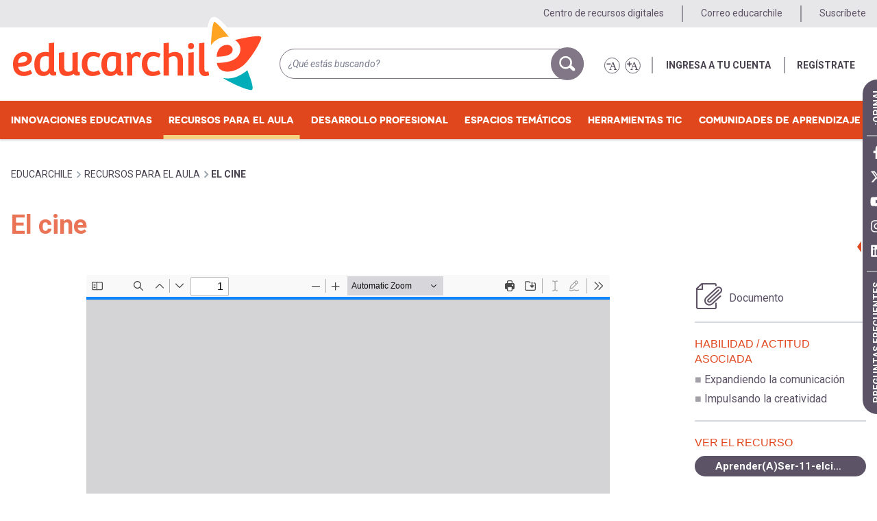

--- FILE ---
content_type: text/html; charset=UTF-8
request_url: https://www.educarchile.cl/recursos-para-el-aula/el-cine
body_size: 20735
content:
<!DOCTYPE html>
<html lang="es" dir="ltr" prefix="content: http://purl.org/rss/1.0/modules/content/  dc: http://purl.org/dc/terms/  foaf: http://xmlns.com/foaf/0.1/  og: http://ogp.me/ns#  rdfs: http://www.w3.org/2000/01/rdf-schema#  schema: http://schema.org/  sioc: http://rdfs.org/sioc/ns#  sioct: http://rdfs.org/sioc/types#  skos: http://www.w3.org/2004/02/skos/core#  xsd: http://www.w3.org/2001/XMLSchema# " class="colors">
  <head>

          <!-- dataLayer estático del sitio Web -->
      <script>
        var useridgtm = '';
        var codegtm = 'GTM-KLJ3TX';
        window.dataLayer = window.dataLayer || [{ 'userid': useridgtm }];
      </script>
      <!-- Page hiding snippet (recommended) -->
      <script>(function(a,s,y,n,c,h,i,d,e){s.className+=' '+y;h.start=1*new Date;
          h.end=i=function(){s.className=s.className.replace(RegExp(' ?'+y),'')};
          (a[n]=a[n]||[]).hide=h;setTimeout(function(){i();h.end=null},c);h.timeout=c;
        })(window,document.documentElement,'async-hide','dataLayer',1000,
          {codegtm:true});</script>
      <!-- Google Tag Manager -->
      <script>(function(w,d,s,l,i){w[l]=w[l]||[];w[l].push({'gtm.start':
            new Date().getTime(),event:'gtm.js'});var f=d.getElementsByTagName(s)[0],
          j=d.createElement(s),dl=l!='dataLayer'?'&l='+l:'';j.async=true;j.src=
          'https://www.googletagmanager.com/gtm.js?id='+i+dl;f.parentNode.insertBefore(j,f);
        })(window,document,'script','dataLayer',codegtm);</script>

      <!-- Hotjar Tracking Code for EducarChile -->
      <script>
        (function(h,o,t,j,a,r){
          h.hj=h.hj||function(){(h.hj.q=h.hj.q||[]).push(arguments)};
          h._hjSettings={hjid:3728127,hjsv:6};
          a=o.getElementsByTagName('head')[0];
          r=o.createElement('script');r.async=1;
          r.src=t+h._hjSettings.hjid+j+h._hjSettings.hjsv;
          a.appendChild(r);
        })(window,document,'https://static.hotjar.com/c/hotjar-','.js?sv=');
      </script>
    


        <meta charset="utf-8" />
<script async src="https://www.googletagmanager.com/gtag/js?id=G-PYSS3B6BFP"></script>
<script>window.dataLayer = window.dataLayer || [];function gtag(){dataLayer.push(arguments)};gtag("js", new Date());gtag("set", "developer_id.dMDhkMT", true);gtag("config", "G-PYSS3B6BFP", {"groups":"default","page_placeholder":"PLACEHOLDER_page_location"});</script>
<meta name="description" content="Actividad de aprendizaje que se puede realizar en forma presencial o remota, para que las y los estudiantes diseñen un objeto tecnológico, creen una narración y conozcan la historia del cine." />
<meta name="keywords" content="Creatividad, Narración, Reutilizar" />
<link rel="canonical" href="https://www.educarchile.cl/recursos-para-el-aula/el-cine" />
<meta name="robots" content="index, follow" />
<link rel="image_src" href="https://www.educarchile.cl/sites/default/files/2021-04/elcine.png" />
<meta property="og:url" content="https://www.educarchile.cl/recursos-para-el-aula/el-cine" />
<meta property="og:title" content="El cine" />
<meta property="og:image" content="https://www.educarchile.cl/sites/default/files/2021-04/elcine.png" />
<meta property="og:image:url" content="https://www.educarchile.cl/sites/default/files/2021-04/elcine.png" />
<meta property="og:image:alt" content="El cine" />
<meta name="twitter:card" content="summary_large_image" />
<meta name="twitter:description" content="Actividad de aprendizaje que se puede realizar en forma presencial o remota, para que las y los estudiantes diseñen un objeto tecnológico, creen una narración y conozcan la historia del cine." />
<meta name="twitter:site" content="@educarchile" />
<meta name="twitter:title" content="El cine" />
<meta name="twitter:image" content="https://www.educarchile.cl/sites/default/files/2021-04/elcine.png" />
<meta name="twitter:image:alt" content="El cine" />
<meta name="Generator" content="Drupal 10 (https://www.drupal.org)" />
<meta name="MobileOptimized" content="width" />
<meta name="HandheldFriendly" content="true" />
<meta name="viewport" content="width=device-width, initial-scale=1.0" />
<link rel="icon" href="/themes/custom/educarchile/favicon.ico" type="image/vnd.microsoft.icon" />
<script>window.a2a_config=window.a2a_config||{};a2a_config.callbacks=[];a2a_config.overlays=[];a2a_config.templates={};</script>

    <title>El cine | educarchile</title>
    <link href="https://fonts.googleapis.com/css?family=Roboto:400,400i,700,700i" rel="stylesheet">
    <link rel="stylesheet" media="all" href="/sites/default/files/css/css_ODFqlPKnG-Ossq7jMajnOEF-9cG2L7r7WwhjPK42kR8.css?delta=0&amp;language=es&amp;theme=educarchile&amp;include=[base64]" />
<link rel="stylesheet" media="all" href="/sites/default/files/css/css_fYtbSX_NehgTwwrQFJr2phDW_zsFCtZsGaMa8QEvIVo.css?delta=1&amp;language=es&amp;theme=educarchile&amp;include=[base64]" />

    <script type="application/json" data-drupal-selector="drupal-settings-json">{"path":{"baseUrl":"\/","pathPrefix":"","currentPath":"node\/55052","currentPathIsAdmin":false,"isFront":false,"currentLanguage":"es"},"pluralDelimiter":"\u0003","suppressDeprecationErrors":true,"ajaxPageState":{"libraries":"[base64]","theme":"educarchile","theme_token":null},"ajaxTrustedUrl":{"\/search\/node":true},"fitvids":{"selectors":".node--view-mode-full","custom_vendors":["iframe[src^=\u0022https:\/\/youtu.be\u0022]"],"ignore_selectors":".node--type-portada\r,.paragraph--wrapper\r,.video-embed-field-responsive-video"},"google_analytics":{"account":"G-PYSS3B6BFP","trackOutbound":true,"trackMailto":true,"trackTel":true,"trackDownload":true,"trackDownloadExtensions":"7z|aac|arc|arj|asf|asx|avi|bin|csv|doc(x|m)?|dot(x|m)?|exe|flv|gif|gz|gzip|hqx|jar|jpe?g|js|mp(2|3|4|e?g)|mov(ie)?|msi|msp|pdf|phps|png|ppt(x|m)?|pot(x|m)?|pps(x|m)?|ppam|sld(x|m)?|thmx|qtm?|ra(m|r)?|sea|sit|tar|tgz|torrent|txt|wav|wma|wmv|wpd|xls(x|m|b)?|xlt(x|m)|xlam|xml|z|zip"},"data":{"extlink":{"extTarget":true,"extTargetAppendNewWindowDisplay":true,"extTargetAppendNewWindowLabel":"(opens in a new window)","extTargetNoOverride":false,"extNofollow":false,"extTitleNoOverride":false,"extNoreferrer":true,"extFollowNoOverride":false,"extClass":"0","extLabel":"(link is external)","extImgClass":false,"extSubdomains":true,"extExclude":"","extInclude":"","extCssExclude":"","extCssInclude":"","extCssExplicit":"","extAlert":false,"extAlertText":"This link will take you to an external web site. We are not responsible for their content.","extHideIcons":false,"mailtoClass":"0","telClass":"","mailtoLabel":"(link sends email)","telLabel":"(link is a phone number)","extUseFontAwesome":false,"extIconPlacement":"append","extPreventOrphan":false,"extFaLinkClasses":"fa fa-external-link","extFaMailtoClasses":"fa fa-envelope-o","extAdditionalLinkClasses":"","extAdditionalMailtoClasses":"","extAdditionalTelClasses":"","extFaTelClasses":"fa fa-phone","allowedDomains":[],"extExcludeNoreferrer":""}},"statistics":{"data":{"nid":"55052"},"url":"\/core\/modules\/statistics\/statistics.php"},"field_group":{"html_element":{"mode":"listado_con_descripcion","context":"view","settings":{"classes":"","id":"","element":"div","show_label":false,"label_element":"h3","attributes":"","effect":"none","speed":"fast"}}},"search_autocomplete":{"search_block":{"source":"\/callback\/nodes","selector":"","minChars":3,"maxSuggestions":10,"autoSubmit":true,"autoRedirect":true,"theme":"minimal","filters":["q","title"],"noResult":{"group":{"group_id":"no_results"},"label":" No se encontraron resultados para [search-phrase]. Haga clic para realizar la b\u00fasqueda completa.","value":"[search-phrase]","link":""},"moreResults":{"group":{"group_id":"more_results"},"label":" Ver todos los resultados de [search-phrase].","value":"[search-phrase]","link":""}}},"facets_views_ajax":{"facets_summary_ajax":{"facets_summary_id":"summary_banco_de_actividades","view_id":"banco_de_actividades","current_display_id":"page_1","ajax_path":"\/views\/ajax"}},"user":{"uid":0,"permissionsHash":"8dec9c5bd8c44ff0bc409f75f3ecc027da741e47678e29de22a555272add5936"}}</script>
<script src="/core/assets/vendor/modernizr/modernizr.min.js?v=3.11.7"></script>
<script src="/sites/default/files/js/js_JWPJd1OGsIOwChJYVDc6VayRAltyqfPTQiCpZYffjDY.js?scope=header&amp;delta=1&amp;language=es&amp;theme=educarchile&amp;include=[base64]"></script>
<script src="https://use.fontawesome.com/releases/v6.4.2/js/all.js" defer crossorigin="anonymous"></script>
<script src="https://use.fontawesome.com/releases/v6.4.2/js/v4-shims.js" defer crossorigin="anonymous"></script>

  </head>
  <body class="has-featured-top page-node-55052 path-node page-node-type-recursos">

  <!-- Google Tag Manager (noscript) -->
  <noscript><iframe src="https://www.googletagmanager.com/ns.html?id=GTM-KLJ3TX"
                    height="0" width="0" style="display:none;visibility:hidden"></iframe></noscript>

    <!-- Svg sprite -->

<svg class="svg-sprite">
    <defs>
        <symbol id="icon-educarchile" viewBox="0 0 31.722 42.681">
            <path fill="#FF4612" d="M16.671,12.854c1.515,1.304,2.282,2.925,2.282,4.819c0,2.482-1.192,4.533-3.544,6.099 c-2.275,1.512-5.923,2.292-10.844,2.319c0.069,1.174,0.605,2.354,1.595,3.511c1.015,1.186,3.103,1.9,5.324,1.834 c4.812-0.149,8.594-3.264,9.943-4.402c5.215-5.354,10.873-15.381,10.246-16.69c-0.801-1.68-11.084,0.538-16.09,1.746 C15.972,12.314,16.338,12.567,16.671,12.854z"/>
            <path fill="#FF4612" d="M6.248,17.131c-1.134,1.323-1.742,3.063-1.815,5.178c6.493-0.037,9.784-1.465,9.784-4.244 c0-0.803-0.292-1.486-0.897-2.09c-0.596-0.596-1.459-0.898-2.567-0.898C8.934,15.076,7.417,15.769,6.248,17.131z"/>
            <path fill="#FFA400" d="M0.576,17.723c0.708-1.693,1.637-3.032,2.763-3.982c2.296-1.883,4.739-2.837,7.262-2.837 c1.173,0,2.235,0.148,3.194,0.429C9.653,5.641,3.967-0.426,2.72,0.023c-2.532,0.915-2.69,17.902-2.712,18.73 c-0.006,0.247-0.01,0.488-0.006,0.721C0.157,18.863,0.346,18.277,0.576,17.723z"/>
            <path fill="#00ADBB" d="M23.169,30.573c-0.947,1.005-4.599,3.308-6.792,4.111c-1.68,0.614-3.434,0.927-5.21,0.927 c-1.009,0-1.977-0.1-2.902-0.27c6.341,3.933,16.758,8.27,17.854,7.163C27.25,41.356,25.123,35.356,23.169,30.573z"/>
        </symbol>

        <symbol id="icon-filters" viewBox="0 0 21 20">
            <path class="icon-stroke" stroke-width="2" fill="none" stroke-linecap="round" d="M.5 4h18.784M.5 14h18.784"/>
            <circle class="icon-stroke" stroke-width="2" cx="7" cy="4" r="4" fill="#FFF"/>
            <circle class="icon-stroke" stroke-width="2" cx="13" cy="14" r="4" fill="#FFF"/>
        </symbol>

        <symbol id="icon-herramienta-busca-gestiona" viewBox="0 0 43 40">
            <g class="icon-stroke" fill="none" fill-rule="evenodd" stroke-linecap="round" stroke-linejoin="round" stroke-width="2">
                <path class="icon-stroke" d="M3.792 38.726H42.06V13.621h-15.13l-2.669 2.69H8.24c-.982 0-1.778.802-1.778 1.793v17.931c0 1.457-1.226 2.615-2.67 2.691-1.54.082-2.67-1.156-2.67-2.69V10.93c0-.99.798-1.792 1.781-1.792h7.138"/>
                <path class="icon-stroke" d="M10.915 16.31V2.86c0-.99.797-1.793 1.78-1.793h19.577l7.12 7.173v5.38"/>
                <path class="icon-stroke" d="M35.303 9.87h-4.447V5.8"/>
            </g>
        </symbol>

        <symbol id="icon-herramienta-evalua" viewBox="0 0 67 71">
            <g class="icon-stroke" fill="none" fill-rule="evenodd" stroke-linecap="round" stroke-linejoin="round" stroke-width="3">
                <path class="icon-stroke" d="M54.75 48.685v17.9a2.96 2.96 0 0 1-2.959 2.958H4.458A2.96 2.96 0 0 1 1.5 66.584V11.855a2.958 2.958 0 0 1 2.958-2.959h4.06M48.393 8.896h3.398a2.96 2.96 0 0 1 2.959 2.959v10.354"/>
                <path class="icon-stroke" d="M47.768 56.352v6.166H8.434V18.852M48.833 18.019v10.106M38.478 7.417h-4.437a5.917 5.917 0 1 0-11.833 0H17.77a4.438 4.438 0 0 0-4.438 4.438v4.437h29.584v-4.437a4.437 4.437 0 0 0-4.438-4.438zM28.125 5.938v2.958"/>
                <path class="icon-stroke" d="M59.188 25.167l-19.23 19.044-7.395-7.396-5.919 5.917 13.067 13.497 25.392-25.145z"/>
            </g>
        </symbol>

        <symbol id="icon-herramienta-geo" viewBox="0 0 75 92">
            <g class="icon-stroke" fill="none" fill-rule="evenodd" stroke-linecap="round" stroke-linejoin="round" stroke-width="3">
                <path class="icon-stroke" d="M40.063 24.018c18.211 0 32.973 14.764 32.973 32.975 0 18.21-14.762 32.972-32.973 32.972-18.212 0-32.975-14.761-32.975-32.972"/>
                <path class="icon-stroke" d="M42.476 24.105c17.084 1.235 30.56 15.487 30.56 32.888 0 18.21-14.761 32.971-32.972 32.971-18.212 0-32.975-14.76-32.975-32.971 0-4.259.809-8.329 2.277-12.066"/>
                <path class="icon-stroke" d="M55.344 33.67H47.3l-4.825 4.824v3.217H37.65l-4.826 3.217v3.217h8.042l1.609 1.609h3.217l3.216 3.217h6.435l3.217 3.217 3.217-3.217h6.433M48.91 59.404h-3.218l-4.825-4.826h-6.434l-4.825 4.826 3.217 8.043h4.825l3.217 3.217v8.041l1.608 1.61h3.217l4.826-4.827v-4.824l4.826-4.826zM20.075 1.5C10.368 1.5 2.5 9.369 2.5 19.074c0 15.17 14.987 17.221 16.246 32.641.058.703.624 1.256 1.33 1.256.704 0 1.27-.553 1.326-1.256 1.261-15.42 16.248-17.471 16.248-32.641C37.65 9.369 29.781 1.5 20.075 1.5z"/>
                <path class="icon-stroke" d="M25.724 19.074a5.649 5.649 0 1 1-11.3 0 5.65 5.65 0 0 1 11.3 0z"/>
            </g>
        </symbol>

        <symbol id="icon-herramienta-grafica" viewBox="0 0 43 39">
            <g class="icon-stroke" fill="none" fill-rule="evenodd" stroke-linecap="round" stroke-linejoin="round" stroke-width="2">
                <path class="icon-stroke" d="M4.459 37.973h8.302v-8.3H4.459z"/>
                <path class="icon-stroke" d="M12.761 37.973h8.301V19.294h-8.301z"/>
                <path class="icon-stroke" d="M21.061 37.973h8.302V25.521h-8.302zM29.363 37.973h8.302V15.836h-8.302zM31.44 2h6.225v6.226M41.124 37.973H2.383"/>
                <path class="icon-stroke" d="M37.665 2L24.52 15.144l-6.917-6.918-7.611 7.61M8.255 17.574L6.777 19.05"/>
                <path class="icon-stroke" d="M5.061 20.767l-1.08 1.08M2.383 23.446L1 24.829"/>
            </g>
        </symbol>

        <symbol id="icon-herramienta-interactua" viewBox="0 0 83 77">
            <g class="icon-stroke" fill="none" fill-rule="evenodd" stroke-width="3">
                <path class="icon-stroke" d="M57.478 24.662H74.85a5.79 5.79 0 0 1 5.79 5.79v25.095a5.789 5.789 0 0 1-5.79 5.79h-3.86v11.145c0 1.664-1.97 2.547-3.212 1.442L53.617 61.337H40.106a5.79 5.79 0 0 1-5.791-5.79V40.105"/>
                <path class="icon-stroke" d="M1.5 7.29v27.024a5.79 5.79 0 0 0 5.791 5.791h3.86v12.711c0 1.721 2.079 2.582 3.295 1.366l14.076-14.077h23.165a5.79 5.79 0 0 0 5.791-5.791V7.29a5.79 5.79 0 0 0-5.791-5.79H7.291A5.79 5.79 0 0 0 1.5 7.29z"/>
                <path class="icon-stroke" d="M51.687 24.662H40.106a5.79 5.79 0 0 0-5.791 5.79v3.862"/>
            </g>
        </symbol>
        <symbol id="icon-herramienta-programa" viewBox="0 0 71 64">
            <g fill="none" fill-rule="evenodd" stroke-linecap="round" stroke-linejoin="round" stroke-width="3">
                <path class="icon-stroke" d="M25.188 30.547l-10.8 8.8 10.8 8.805M45.02 30.547l10.804 8.8-10.803 8.805M38.51 26.246l-5.601 26.207"/>
                <path class="icon-stroke" d="M1.5 61.723h67.207V2.5H1.5zM68.707 15.926H1.5"/>
                <path class="icon-stroke" d="M60.242 8.328a1.448 1.448 0 1 0-.005 2.897 1.448 1.448 0 0 0 .005-2.897zM50.65 8.328a1.447 1.447 0 1 0-.001 2.897 1.447 1.447 0 0 0 0-2.897z"/>
            </g>
        </symbol>
        <symbol id="icon-herramienta-publica" viewBox="0 0 65 75">
            <g class="icon-stroke" fill="none" fill-rule="evenodd" stroke-linecap="round" stroke-linejoin="round" stroke-width="3">
                <path d="M27.14 3.166h22.692L63.164 16.5v53.331a3.333 3.333 0 0 1-3.332 3.334H13.166a3.333 3.333 0 0 1-3.332-3.334V43.713"/>
                <path d="M55.898 18.166h-7.734v-8.121M33.166 30h21.666M33.166 37.958h21.666M16.725 45.916h38.107M16.725 53.874h38.107M16.725 61.833h38.107M9.834 36.5V18.165H1.5L16.451 1.5l15.048 16.666h-8.333V36.5z"/>
            </g>
        </symbol>
        <symbol id="icon-herramienta-representa" viewBox="0 0 79 71">
            <g class="icon-stroke" fill="none" fill-rule="evenodd" stroke-width="3">
                <path d="M31.492 27.302L16.409 25.87c-.658-.063-1.5.253-1.994.904-.004.008-.01.009-.014.015l-12.235 17.2c-.643.636-.866 1.615-.465 2.483l8.669 19.078c.445.978 1.187 1.522 2.039 1.613.013.001.02.008.033.01l21.294 2.023a2.308 2.308 0 0 0 2.054-.94l10.695-15.033"/>
                <path d="M76.307 18.614L58.87 6.23c-.544-.386-1.443-.532-2.19-.21l-19.194 8.793c-.878.227-1.565.966-1.648 1.921l-1.866 20.923c-.076.93.135 1.88.836 2.374l17.44 12.386c.67.48 1.18.771 1.803.487l19.697-9.009c1.062-.484 1.49-.968 1.581-1.977l1.9-21.306c.057-.639-.308-1.56-.92-1.997zM41.971 7.558l-2.689-4.07c-.368-.555-1.154-1.016-1.965-.987L16.242 3.775c-.9-.104-1.807.337-2.23 1.197L4.72 23.812c-.406.841-.549 1.802-.077 2.516l1.653 2.501"/>
                <path d="M56.828 10.406L54.816 29.15l-16.407 7.088M54.816 29.15L70.331 40.03M26.492 47.545h9.997M17.258 30.19l9.233 17.287-12.268 14.479"/>
            </g>
        </symbol>

        <symbol id="icon-img" viewBox="0 0 43 33">
            <path class="icon-stroke" fill="none" stroke-linecap="round" stroke-linejoin="round" stroke-width="2" d="M29.504 8.002a3.034 3.034 0 0 1-3.035 3.034 3.031 3.031 0 0 1-3.035-3.034 3.035 3.035 0 1 1 6.07 0zM32.256 22.372l-9.111-9.107-4.102 4.101M20.223 19.21l-9.104-9.103L.999 20.23"/>
            <path class="icon-stroke" fill="none" stroke-linecap="round" stroke-linejoin="round" stroke-width="2" d="M1 23.265h32.385V1H1z" />
            <path class="icon-stroke" fill="none" stroke-linecap="round" stroke-linejoin="round" stroke-width="2" d="M37.498 6.28l-.008 21H5.498" />
            <path class="icon-stroke" fill="none" stroke-linecap="round" stroke-linejoin="round" stroke-width="2" d="M41.406 10.376l-.01 21H9.406" />
        </symbol>

        <symbol id="icon-list" viewBox="0 0 28 20">
            <g transform="translate(0 -.625)">
                <path class="icon-fill" stroke="none" d="M4.894 3.074a2.447 2.447 0 1 1-4.894 0 2.447 2.447 0 1 1 4.894 0" />
            </g>
            <path class="icon-stroke" fill="none" stroke-linecap="round" stroke-width="2" d="M9 2.449h17.331" />
            <g transform="translate(0 6.375)">
                <path class="icon-fill" stroke="none" d="M4.894 3.313a2.448 2.448 0 1 1-4.894 0 2.447 2.447 0 1 1 4.894 0" />
            </g>
            <path class="icon-stroke" fill="none" stroke-linecap="round" stroke-width="2" d="M9 9.688h17.331"/>
            <g transform="translate(0 14.374)">
                <path class="icon-fill" stroke="none" d="M4.894 2.55A2.447 2.447 0 1 1 0 2.55a2.447 2.447 0 1 1 4.894 0" />
            </g>
            <path class="icon-stroke" fill="none" stroke-linecap="round" stroke-width="2" d="M9 16.925h17.331" />
        </symbol>

        <symbol id="icon-like" viewBox="0 0 26 27">
            <path class="icon-stroke" fill="none" fill-rule="evenodd" stroke-linecap="round" stroke-linejoin="round" stroke-width="2" d="M23.416 13.987h-.024c.563-.241.792-.926.792-1.585v-.31c0-1.05-.8-1.909-1.78-1.909l-5.967.071 2.056-3.711c.535-.97.51-3.216.126-4.235-.393-1.03-2.422-1.87-2.805-.837l-1.37 3.693c-4.074 5.753-10.592 5.877-13.428 7.4L1 22.506c1.821.024 4.889.465 5.198.737 1.9 1.68 5.205 2.822 7.655 2.753l2.911-.08 3.573-.072c.978 0 1.783-.886 1.783-1.97v-.32c0-.614-.287-1.022-.69-1.384h.385c.979 0 1.743-.816 1.743-1.874l.025-.625a1.99 1.99 0 0 0-.532-1.365h.319c.979 0 1.63-.477 1.63-1.932v-.335c0-1.128-.298-2.004-1.584-2.053z"/>
        </symbol>

        <symbol id="icon-notificaciones" viewBox="0 0 32 38">
            <path class="icon-fill" d="M18.678 3.538a2.538 2.538 0 1 1-5.077.002 2.538 2.538 0 0 1 5.077-.002"/>
            <path class="icon-stroke" stroke-width="2" d="M18.432 3.538c0 1.405-1.121 2.54-2.506 2.54-1.381 0-2.501-1.136-2.501-2.54 0-1.4 1.12-2.538 2.501-2.538 1.385 0 2.506 1.138 2.506 2.538z"/>
            <path class="icon-fill" d="M21.844 31.99c0 2.635-2.564 4.772-5.727 4.772-3.162 0-5.725-2.137-5.725-4.772"/>
            <path class="icon-stroke" stroke-width="2" d="M21.554 31.99c0 2.635-2.528 4.772-5.647 4.772-3.118 0-5.646-2.137-5.646-4.772"/>
            <path class="icon-stroke" d="M30.107 24.594c-1.127-1.196-3.518-3.518-3.99-8.852-.479-5.348-4.584-9.665-9.98-9.665-5.393 0-9.499 4.317-9.978 9.665-.474 5.334-2.863 7.656-3.99 8.852C1.263 26.091 1 28.537 1 29.49c3.675 1.838 8.776 2.57 15.361 2.57 6.586 0 11.238-.732 14.915-2.57 0-.952-.263-3.398-1.169-4.895"/>
            <path class="icon-stroke" stroke-width="2" d="M29.703 24.594c-1.112-1.196-3.47-3.518-3.935-8.852-.472-5.348-4.52-9.665-9.842-9.665-5.317 0-9.366 4.317-9.838 9.665-.468 5.334-2.824 7.656-3.935 8.852C1.26 26.091 1 28.537 1 29.49c3.624 1.838 8.654 2.57 15.148 2.57s11.082-.732 14.708-2.57c0-.952-.26-3.398-1.153-4.895z"/>
        </symbol>

        <symbol id="icon-recurso-animaciones" viewBox="0 0 43 32">
            <g class="icon-stroke" fill="none" fill-rule="evenodd" stroke-linecap="round" stroke-linejoin="round">
                <path stroke-width="1.892" d="M9 31h33V9H9z"/>
                <path stroke-width="2" d="M5 27l.01-22H38"/>
                <path stroke-width="2" d="M1 23l.01-22H34M22 15v11l10-5.5z"/>
            </g>
        </symbol>

        <symbol id="icon-recurso-articulo" viewBox="0 0 38 38">
            <g class="icon-stroke" fill="none" fill-rule="evenodd" stroke-linejoin="round" stroke-width="2">
                <path stroke-linecap="round" d="M8.458 7.736H1V31.01h36V7.736h-7.386M13.765 36.982H23.78M15.073 31.2l-1.248 5.474M22.599 31.318l1.486 5.593"/>
                <path d="M.574 25.818h36.88"/>
                <path stroke-linecap="round" d="M13.472 7.687h11.777M13.472 12.725h11.777M13.472 17.595h11.777M9.042 25.771h20.152V1.001H9.042z"/>
            </g>
        </symbol>

        <symbol id="icon-recurso-audio" viewBox="0 0 38 34">
            <path class="icon-stroke" fill="none" stroke-linecap="round" stroke-linejoin="round" stroke-width="2" d="M27.895 23.301a9.516 9.516 0 0 0 0-13.459M31.88 27.685c6.137-6.137 6.137-16.088 0-22.227M20.895 16.572v15.571h-.863l-11.245-8.65V9.65l11.245-8.65h.863zM8.786 23.492H1V9.652h7.786"/>
        </symbol>

        <symbol id="icon-recurso-capitulo-libro" viewBox="0 0 41 34">
            <g class="icon-stroke" fill="none" fill-rule="evenodd" stroke-linecap="round" stroke-linejoin="round" stroke-width="2">
                <path d="M4.717 3.063H1v27.855h13.41c1.999 0 3.355 1.029 4.128 2.063h2.065V9.252c0-3.353-2.017-6.189-6.192-6.189h-1.34"/>
                <path d="M39.899 3.063v27.855H26.49c-2 0-3.355.559-4.129 2.063H20.3V9.252c0-3.353 2.015-6.189 6.19-6.189h13.409zM5.125 13.379l3.567-2.17 3.739 2.17V1H5.125z"/>
            </g>
        </symbol>

        <symbol id="icon-recurso-documento" viewBox="0 0 38 39">
            <g class="icon-stroke" fill="none" fill-rule="evenodd" stroke-linecap="round" stroke-linejoin="round" stroke-width="2">
                <path d="M28.704 3.518v-.786c0-.956-.523-1.733-1.479-1.733H8.181l-7.18 6.927v27.701c0 .956 1.027 1.733 1.985 1.733h24.24c.955 0 1.478-.776 1.478-1.733v-5.909"/>
                <path d="M1.828 9.082h7.173V2.121M32.496 10.321L17.676 24.21a2.08 2.08 0 0 0-.093 2.944c.787.84 2.105.882 2.943.093L35.35 13.36a4.17 4.17 0 0 0 .186-5.89 4.17 4.17 0 0 0-5.89-.186L14.823 21.171a6.253 6.253 0 0 0-.28 8.834 6.253 6.253 0 0 0 8.834.28L35.16 19.247"/>
            </g>
        </symbol>

        <symbol id="icon-recurso-grabacion-acustica" viewBox="0 0 41 36">
            <g class="icon-stroke" fill="none" fill-rule="evenodd" stroke-linecap="round" stroke-linejoin="round" stroke-width="2">
                <path d="M15.754 31.791v3.21M15.754 1v20.299M3.59 22.478V35M3.59 1v11.9M37.5 10v25M13 30.949h5.163V22H13zM1 21.949h5.163V13H1zM34.8 9.949h5.163V1H34.8z"/>
                <path d="M26.925 18.044V35M26.925 1v6.967"/>
                <path d="M24.343 17.537h5.164v-8.95h-5.164z"/>
            </g>
        </symbol>

        <symbol id="icon-recurso-grabacion-musical" viewBox="0 0 38 38">
            <g class="icon-stroke" fill="none" fill-rule="evenodd" stroke-linecap="round" stroke-linejoin="round" stroke-width="2">
                <path d="M1 37h36V1H1zM8.429 22.6l.002 14.277"/>
                <path d="M5.991 1.455v21.021h4.878V1.456M18.98 22.6l.002 14.277M16.542 1.455v21.021h4.877V1.456M29.53 22.6l.002 14.277M27.092 1.455v21.021h4.878V1.456"/>
            </g>
        </symbol>

        <symbol id="icon-recurso-grabacion-oral" viewBox="0 0 28 42">
            <g class="icon-stroke" fill="none" fill-rule="evenodd" stroke-linecap="round" stroke-linejoin="round" stroke-width="2">
                <path d="M26.366 16.465v3.82c0 6.994-5.689 12.682-12.682 12.682C6.688 32.967 1 27.279 1 20.285v-3.82M13.624 41l-.045-7.822M4.57 41h18.108"/>
                <path d="M5.547 15.832v4.123a8.136 8.136 0 1 0 16.272 0V9.139a8.136 8.136 0 1 0-16.272 0V15.832zM5.547 15.016h16.272M9.347 11.465v6.428M13.315 9.771v9.813M17.575 7.488V21.87"/>
            </g>
        </symbol>

        <symbol id="icon-recurso-imagen" viewBox="0 0 42 31">
            <g class="icon-stroke" fill="none" fill-rule="evenodd" stroke-linecap="round" stroke-linejoin="round" stroke-width="2">
                <path d="M38.276 7.1H28.79L24.046 1H12.522L7.776 7.1h-4.74A2.037 2.037 0 0 0 1 9.137v18.297c0 1.123.912 2.035 2.035 2.035h35.241a2.035 2.035 0 0 0 2.035-2.035V9.137c0-1.125-.91-2.037-2.035-2.037z"/>
                <path d="M25.401 16.592a6.776 6.776 0 0 1-6.777 6.773 6.778 6.778 0 0 1-6.78-6.773 6.779 6.779 0 0 1 13.557 0zM38.276 29.469h-6.098V7.099h6.098c1.125 0 2.035.913 2.035 2.038v18.297c0 1.123-.91 2.035-2.035 2.035z"/>
            </g>
        </symbol>

        <symbol id="icon-recurso-imagen-3d" viewBox="0 0 44 29">
            <g class="icon-stroke" fill="none" fill-rule="evenodd" stroke-linecap="round" stroke-linejoin="round" stroke-width="2">
                <path d="M7.445 24.684h8.17a4.689 4.689 0 0 0 3.333-1.398 4.794 4.794 0 0 0 1.378-3.376v-2.684H5.603v5.594l1.842 1.864zM1 14.43v-1.865L7.053 2.81c.872-1.45 2.733-2.365 4.29-1.433h.037c1.142 0 1.996 1.477 2.19 2.704l.316 2.111"/>
                <path d="M43.338 14.43v10.255l-3.684 3.728H24.93l-2.76-2.797-2.763 2.797H4.68L1 24.685V14.43"/>
                <path d="M36.895 24.684h-8.172a4.677 4.677 0 0 1-3.331-1.398 4.789 4.789 0 0 1-1.382-3.376v-2.684h14.723v5.594l-1.838 1.864zM43.338 14.43v-1.865L37.285 2.81c-.872-1.45-2.731-2.365-4.292-1.433h-.035c-1.142 0-1.998 1.477-2.191 2.704l-.315 2.111M40.575 13.497H3.762"/>
            </g>
        </symbol>

        <symbol id="icon-recurso-infografia" viewBox="0 0 30 39">
            <g class="icon-stroke" fill="none" fill-rule="evenodd" stroke-linecap="round" stroke-linejoin="round" stroke-width="2">
                <path d="M1 31.225V2.76C1 1.788 1.785 1 2.75 1h19.251L29 8.038v28.149c0 .972-.785 1.76-1.751 1.76H2.75c-.965 0-1.75-.788-1.75-1.76v-5.28"/>
                <path d="M28.5 8.918h-7.268V1.46M13.135 23.735h11.873M9.44 23.602a2.147 2.147 0 1 1-4.295-.003 2.147 2.147 0 0 1 4.294.003zM17.017 31.714H5.145M20.715 31.201c0-1.187.96-2.146 2.146-2.146a2.145 2.145 0 1 1 0 4.292 2.146 2.146 0 0 1-2.146-2.146zM5.338 16.773h11.26V6.447H5.338z"/>
            </g>
        </symbol>

        <symbol id="icon-recurso-interactivo" viewBox="0 0 28 41">
            <g class="icon-stroke" fill="none" fill-rule="evenodd" stroke-linecap="round" stroke-linejoin="round" stroke-width="2">
                <path d="M12.465 10.71a2.25 2.25 0 0 1 2.254 2.243l.016 6a2.245 2.245 0 0 1 1.617-.695 2.256 2.256 0 0 1 2.23 1.92 2.24 2.24 0 0 1 1.82-.94 2.257 2.257 0 0 1 2.231 1.919 2.243 2.243 0 0 1 1.82-.938c1.239-.004 2.319 1.008 2.254 2.244l-.463 9.086c-.375 7.39-10.591 10.895-14.758 4.51l-7.23-11.074a2.251 2.251 0 0 1 .654-3.111c1.227-.005 3.291.927 3.971 1.97l1.371 2.098-.029-12.979a2.251 2.251 0 0 1 2.242-2.252z"/>
                <path d="M7.336 16.569a6.533 6.533 0 0 1-.479-7.525 6.528 6.528 0 0 1 11.577 5.958"/>
                <path d="M2.906 18.745a11.424 11.424 0 0 1-.209-12.31C6.004 1.065 13.04-.61 18.412 2.699c4.514 2.776 6.414 8.187 4.945 13.03"/>
            </g>
        </symbol>

        <symbol id="icon-recurso-libro" viewBox="0 0 31 39">
            <g class="icon-stroke" fill="none" fill-rule="evenodd" stroke-linecap="round" stroke-linejoin="round" stroke-width="2">
                <path d="M1 33.124V5.228A4.227 4.227 0 0 1 5.227 1h24.515v28.742h-2.535"/>
                <path d="M15.373 37.351H4.877A3.874 3.874 0 0 1 1 33.476v.083c0-2.14 1.734-3.817 3.877-3.817h24.865v7.61H15.373"/>
                <path d="M13.682 33.97h12.68v-4.228M5.701 33.97h8.305M5.226 5.302V25.62"/>
            </g>
        </symbol>

        <symbol id="icon-recurso-mapa" viewBox="0 0 45 38">
            <g class="icon-stroke" fill="none" fill-rule="evenodd" stroke-linecap="round" stroke-linejoin="round" stroke-width="2">
                <path d="M44.092 34V4c0-1.656-1.316-3-2.94-3-.867 0-1.42.39-1.956 1.002v30c.537-.613 1.089-1.002 1.957-1.002 1.623 0 2.939 1.342 2.939 3s-1.316 3-2.94 3H1V5h38.196"/>
                <path d="M1.518 8.459h4.38l1.96 1.959h.978a2.938 2.938 0 0 1 2.938 2.938v1.957H8.835l-1.96 1.96v.979l-.978.98h-4.38M38.705 21.19h-4.406l-1.961-1.957h-.979l-.978.979h-1.957l-3.918-3.918h-4.897v-.98a2.937 2.937 0 0 1 2.938-2.937h.978l1.959-1.96h5.871l1.967-1.958h5.383M25.61 32.712h-1.96v-4.896l-1.957-1.96h-2.939V23.9a2.936 2.936 0 0 1 2.94-2.938h2.94l3.914 3.916v4.897l-2.939 2.938zM9.523 32.712l1.96-1.96v-3.916l1.958-1.959V23.9l-1.959-1.958H7.564L5.607 23.9v2.937l1.957 1.958v3.918z"/>
            </g>
        </symbol>

        <symbol id="icon-recurso-objeto-aprendizaje" viewBox="0 0 34 39">
            <g class="icon-stroke" fill="none" fill-rule="evenodd" stroke-linecap="round" stroke-linejoin="round" stroke-width="2">
                <path d="M12.99 24.184L1.291 19.606l-.29-13.527L12.49.999l11.694 4.58.168 7.728M12.7 10.658l.29 13.525"/>
                <path d="M1 6.078l11.699 4.58 11.487-5.08M22.53 17a1.638 1.638 0 0 1 1.636 1.625l.01 4.355a1.625 1.625 0 0 1 1.173-.503 1.633 1.633 0 0 1 1.617 1.394 1.633 1.633 0 0 1 1.323-.684 1.636 1.636 0 0 1 1.617 1.393 1.63 1.63 0 0 1 1.32-.68c.9-.002 1.684.731 1.637 1.627l-.338 6.596c-.27 5.361-7.683 7.904-10.707 3.273l-5.008-7.798c-.488-.752-.326-1.856.477-2.26 1.346-.678 2.387.674 2.881 1.433l.754 1.28-.022-9.416A1.636 1.636 0 0 1 22.53 17z"/>
            </g>
        </symbol>

        <symbol id="icon-recurso-partitura-musical" viewBox="0 0 38 39">
            <g class="icon-stroke" fill="none" fill-rule="evenodd" stroke-linecap="round" stroke-linejoin="round" stroke-width="2">
                <path d="M26.135 29.82c0 1.391-1.36 2.807-3.033 3.162-1.676.358-3.033-.48-3.033-1.87 0-1.392 1.357-2.81 3.033-3.165 1.674-.356 3.033.482 3.033 1.873zM26.135 29.625V17.467c1.516 3.953 4.334 1.974 4.334 6.933M7.066 26.355c0 1.39-1.355 2.805-3.03 3.16C2.36 29.872 1 29.034 1 27.642c0-1.39 1.361-2.805 3.035-3.16 1.676-.357 3.031.483 3.031 1.873zM18.336 22.887c0 1.39-1.36 2.809-3.033 3.164-1.676.354-3.033-.482-3.033-1.873s1.357-2.807 3.033-3.164c1.674-.357 3.033.482 3.033 1.873z"/>
                <path d="M18.336 22.887V10.532l-11.27 3.466v11.94M18.336 14.865l-11.27 3.47"/>
                <path d="M8.803 9V2.73c0-.957.775-1.73 1.732-1.73h19.069l6.93 6.932v27.732c0 .957-.776 1.736-1.733 1.736H10.535a1.735 1.735 0 0 1-1.732-1.736V31.75"/>
                <path d="M35.885 8.799h-7.15V1.688"/>
            </g>
        </symbol>

        <symbol id="icon-recurso-plan-proyecto" viewBox="0 0 40 39">
            <g class="icon-stroke" fill="none" fill-rule="evenodd" stroke-linecap="round" stroke-linejoin="round" stroke-width="2">
                <path d="M31.992 5.207h5.337c.898 0 1.627.714 1.627 1.595v29.53c0 .883-.73 1.6-1.627 1.6H11.307c-.897 0-1.629-.717-1.629-1.6V25.27M9.679 8.123V6.814a1.61 1.61 0 0 1 1.609-1.607h4.45"/>
                <path d="M34.647 13.481V34H13.405v-5.536M29.28 4.217h-2.412a3.217 3.217 0 0 0-6.434 0h-2.41a2.41 2.41 0 0 0-2.41 2.412v2.41H31.69v-2.41a2.412 2.412 0 0 0-2.41-2.412zM23.657 4.394v.832"/>
                <path d="M5.52 9.586l15.274 15.273 2.413 5.625-5.627-2.41L2.306 12.799zM4.716 9.586l-.803-.805a1.702 1.702 0 0 0-2.412 0 1.702 1.702 0 0 0 0 2.412l.805.803M19.991 24.86L17.58 27.27"/>
            </g>
        </symbol>

        <symbol id="icon-recurso-preimpresion" viewBox="0 0 40 39">
            <path class="icon-stroke" fill="none" stroke-linecap="round" stroke-linejoin="round" stroke-width="2" d="M30.486 26.277h6.74c.934 0 1.688-.754 1.688-1.686V11.11c0-.931-.754-1.685-1.688-1.685h-2.902M5.95 9.426H2.682C1.754 9.426 1 10.18 1 11.112v13.48c0 .931.754 1.685 1.683 1.685h6.741"/>
            <path class="icon-stroke" fill="none" stroke-linecap="round" stroke-linejoin="round" stroke-width="2" d="M9.424 17.851h21.062V1H9.424zM9.424 30.489v-8.425h21.063v8.425M4.95 17.851H34.7M17.852 25.592v6.583M13.639 25.592V37.23M22.063 25.592v10.795M26.275 25.592v7.425M30.486 24.591v6.742M9.424 24.591v5.897" mask="url(#b)"/>
        </symbol>

        <symbol id="icon-recurso-presentaciones" viewBox="0 0 43 33">
            <path class="icon-stroke" fill="none" stroke-linecap="round" stroke-linejoin="round" stroke-width="2" d="M29.504 8.002a3.034 3.034 0 0 1-3.035 3.034 3.031 3.031 0 0 1-3.035-3.034 3.035 3.035 0 1 1 6.07 0zM32.256 22.372l-9.111-9.107-4.102 4.101M20.223 19.21l-9.104-9.103L.999 20.23"/>
            <path class="icon-stroke" fill="none" stroke-linecap="round" stroke-linejoin="round" stroke-width="2" d="M1 23.265h32.385V1H1z" mask="url(#b)"/>
            <path class="icon-stroke" fill="none" stroke-linecap="round" stroke-linejoin="round" stroke-width="2" d="M37.498 6.28l-.008 21H5.498" mask="url(#b)"/>
            <path class="icon-stroke" fill="none" stroke-linecap="round" stroke-linejoin="round" stroke-width="2" d="M41.406 10.376l-.01 21H9.406" mask="url(#b)"/>
        </symbol>

        <symbol id="icon-recurso-set-datos" viewBox="0 0 42 33">
            <g class="icon-stroke" fill="none" fill-rule="evenodd" stroke-linecap="round" stroke-linejoin="round" stroke-width="2">
                <path d="M1 15.601v-1.717l4.347-7.73h.998M40.997 15.601v-1.717l-4.349-7.73h-1.054"/>
                <path d="M29.694 15.601l-2.61 2.578H14.914L12.302 15.6H1v16.32h39.997v-16.32zM7.088 15.242v-5.65H34.91v5.65M9.695 8.983v-3.69h22.607v3.69"/>
                <path d="M11.435 4.825V1h19.127v3.825M24.01 26.565h-6.818a.854.854 0 0 1-.852-.854v-3.409h8.52v3.41c0 .47-.38.853-.85.853z"/>
            </g>
        </symbol>

        <symbol id="icon-recurso-software" viewBox="0 0 41 41">
            <g class="icon-stroke" fill="none" fill-rule="evenodd" stroke-linecap="round" stroke-linejoin="round" stroke-width="2">
                <path d="M20.422 1c10.727 0 19.422 8.697 19.422 19.424 0 10.726-8.695 19.422-19.422 19.422S1 31.15 1 20.424C1 9.697 9.695 1 20.422 1z"/>
                <path d="M20.422 13.494a6.932 6.932 0 0 1 6.93 6.93 6.93 6.93 0 0 1-13.862 0 6.932 6.932 0 0 1 6.932-6.93z"/>
                <path d="M20.422 18.803a1.617 1.617 0 1 1 0 3.238 1.62 1.62 0 1 1 0-3.238zM25.69 34.686c5.534-2.043 9.55-7.217 9.903-13.373M5.309 18.828c.598-5.736 4.389-10.52 9.56-12.553M9.05 19.16a11.462 11.462 0 0 1 7.165-9.379M24.365 31.18c4.2-1.541 7.25-5.475 7.488-10.148"/>
            </g>
        </symbol>

        <symbol id="icon-recurso-tesis" viewBox="0 0 43 32">
            <g class="icon-stroke" fill="none" fill-rule="evenodd" stroke-linecap="round" stroke-linejoin="round" stroke-width="2">
                <path d="M39.228 3.258l-11.01 11.01-.715 3.377 3.108-.985L41.62 5.65zM22.766 11.041h8.637M22.766 17.734H24.5"/>
                <path d="M37.125 15.832v13.816H24.871c-1.353 0-2.275.379-2.797 1.399h-2.867V9.357c0-2.275 1.365-4.199 4.197-4.199H32"/>
                <path d="M5.912 5.158H1v24.49h13.195c1.354 0 2.272.38 2.797 1.4h2.215V9.357"/>
                <path d="M17.807 31.047h1.4V9.357c0-2.275-.961-4.568-3.191-5.333L5.912 1v24.492l10.104 3.022c1.223.478 1.527 1.35 1.79 2.533z"/>
            </g>
        </symbol>

        <symbol id="icon-recurso-video" viewBox="0 0 39 33">
            <g class="icon-stroke" fill="none" fill-rule="evenodd" stroke-linecap="round" stroke-linejoin="round" stroke-width="2">
                <path d="M1.02 22.234h37V1h-37z"/>
                <path d="M14.82 5.9v12.225l10.416-6.112zM14.172 29.281H37.96M13.207 29.421a2.502 2.502 0 0 1-2.502 2.497 2.498 2.498 0 0 1-2.498-2.497 2.498 2.498 0 0 1 2.498-2.503 2.502 2.502 0 0 1 2.502 2.503zM7.683 29.281H1"/>
            </g>
        </symbol>

        <symbol id="icon-share" viewBox="0 0 28 32">
            <g class="icon-stroke" fill="none" fill-rule="evenodd" stroke-linejoin="round" stroke-width="2">
                <path stroke-linecap="round" d="M15.963 6.414a5.414 5.414 0 1 1 10.828 0 5.414 5.414 0 0 1-10.828 0zM15.963 25.554a5.414 5.414 0 1 1 10.828.002 5.414 5.414 0 0 1-10.828-.002zM1 16.46a5.414 5.414 0 1 1 10.828.002A5.414 5.414 0 0 1 1 16.46z"/>
                <path d="M10.55 14.424l6.28-4.547M10.334 20.488l6.278 4.546"/>
            </g>
        </symbol>

        <symbol id="icon-thumbnails" viewBox="0 0 20 20">
            <path class="icon-fill" stroke="none" d="M0 8h8V0H0zM13 8h8V0h-8zM0 20h8v-8H0zM13 20h8v-8h-8z"/>
        </symbol>

        <symbol id="icon-recurso-actividad" viewBox="0 0 44.000000 42.000000">
          <g transform="translate(0.000000,42.000000) scale(0.100000,-0.100000)"
             fill="#fff" stroke="none">
            <path d="M185 391 c-7 -35 -38 -46 -70 -25 -20 13 -24 12 -44 -10 -19 -20 -21
-28 -11 -45 16 -32 3 -61 -31 -68 -25 -5 -29 -10 -29 -39 0 -30 3 -34 25 -34
37 0 55 -42 30 -70 -18 -20 -18 -21 5 -45 13 -14 26 -25 29 -25 13 1 53 41 47
47 -3 3 -15 -2 -26 -12 -19 -17 -22 -18 -37 -2 -16 15 -15 18 0 35 25 27 5 82
-29 82 -19 0 -24 5 -24 25 0 20 5 25 24 25 32 0 56 52 37 82 -9 15 -9 23 0 34
10 13 15 13 34 0 32 -21 85 -1 85 31 0 18 6 23 25 23 20 0 25 -5 25 -24 0 -31
48 -53 80 -36 16 9 25 9 36 -1 13 -10 12 -14 -2 -31 -16 -17 -16 -21 -1 -53
11 -24 24 -35 38 -35 30 0 22 -44 -9 -48 -31 -5 -48 -48 -31 -79 18 -33 -2
-53 -32 -35 -30 19 -36 6 -8 -17 24 -19 24 -19 47 1 26 25 28 41 8 58 -24 19
0 60 36 60 28 0 29 2 26 38 -3 32 -7 37 -29 40 -33 4 -44 37 -24 68 13 19 12
24 -11 44 -21 21 -27 22 -48 11 -32 -17 -66 0 -66 34 0 22 -5 25 -34 25 -30 0
-35 -4 -41 -29z"/>
            <path d="M176 295 c-16 -9 -35 -23 -42 -33 -20 -26 -17 -92 6 -135 11 -21 18
-42 15 -47 -4 -6 23 -10 65 -10 42 0 69 4 65 10 -3 5 4 26 15 47 39 74 20 148
-47 174 -33 12 -43 11 -77 -6z m105 -34 c16 -16 29 -40 29 -53 0 -25 -50 -131
-59 -123 -2 3 -4 29 -3 58 1 40 -1 46 -8 27 -4 -14 -8 -37 -9 -52 -1 -16 -5
-28 -11 -28 -5 0 -10 12 -11 28 -1 15 -5 38 -9 52 -7 19 -9 13 -8 -27 1 -29
-1 -55 -3 -58 -9 -8 -59 98 -59 123 0 35 52 82 90 82 22 0 41 -9 61 -29z"/>
            <path d="M150 50 c0 -6 30 -10 70 -10 40 0 70 4 70 10 0 6 -30 10 -70 10 -40
0 -70 -4 -70 -10z"/>
            <path d="M170 20 c0 -5 23 -10 50 -10 28 0 50 5 50 10 0 6 -22 10 -50 10 -27
0 -50 -4 -50 -10z"/>
          </g>
        </symbol>
    </defs>
</svg>
        <a href="#main-content" class="visually-hidden focusable skip-link">
      Pasar al contenido principal
    </a>
    
      <div class="dialog-off-canvas-main-canvas" data-off-canvas-main-canvas>
    <div class="layout-container">


  <header aria-label="Cabecera de sitio">

          <div class="top-bar">
          <div class="region region-top-bar">
    <div id="block-educarchilesubscriptionmailchimp" class="newsletter-form block block-educarchile-mailchimp block-educarchile-mailchimp-subscription-mailchimp">
  
    
      <a href="/subscription-educarchile" class="use-ajax subscription-ajax invisible" rel="nofollow">Suscripción</a>
  </div>
<nav aria-labelledby="block-menu-superior-menu" id="block-menu-superior" class="menu-superior block block-menu navigation menu--menu-superior">
            
  <h2 class="visually-hidden" id="block-menu-superior-menu">Menú superior</h2>
  

        
              <ul class="clearfix menu">
                    <li class="menu-item">
        <a href="http://centroderecursos.educarchile.cl/" target="_blank">Centro de recursos digitales</a>
              </li>
                <li class="menu-item">
        <a href="http://mail.google.com/a/educarchile.cl" target="_blank">Correo educarchile</a>
              </li>
                <li class="menu-item">
        <a href="" class="suscribete">Suscríbete</a>
              </li>
        </ul>
  


  </nav>
<div id="block-webformopinaajax" class="block-form-opina block block-educarchile-core block-webform-opina-ajax">
  
    
      <a href="/educarchile-opina-form" class="use-ajax webform-opina-link-ajax invisible" rel="nofollow">Give your opinion</a>
  </div>

  </div>

      </div>
    
    <div class="wrapper-header">

      <div class="site-header">

                    <div class="region region-secondary-menu">
    <nav aria-labelledby="block-educarchilemobilemenuentraramicuenta-menu" id="block-educarchilemobilemenuentraramicuenta" class="login-menu-mobile block block-menu navigation menu--menu-cuenta-usuario-mobile">
            
  <h2 class="visually-hidden" id="block-educarchilemobilemenuentraramicuenta-menu">[Educarchile - Mobile] Menú entrar a mi cuenta</h2>
  

        
              <ul class="clearfix menu">
                    <li class="menu-item">
        <a href="/user/login" class="no-logged-menu" data-drupal-link-system-path="user/login">Ingresa</a>
              </li>
                <li class="menu-item">
        <a href="/user/register" class="no-logged-menu" data-drupal-link-system-path="user/register">Regístrate</a>
              </li>
        </ul>
  


  </nav>
<nav aria-labelledby="block-menuentraramicuenta-menu" id="block-menuentraramicuenta" class="login-menu-desktop block block-menu navigation menu--menu-cuenta-usuario">
            
  <h2 class="visually-hidden" id="block-menuentraramicuenta-menu">[Educarchile - Escritorio] Menú entrar a mi cuenta</h2>
  

        
        <ul class="clearfix menu">
      <li class="menu-item button-toolbar-action">
      <a class="toolbar-btn toolbar-behavior-decrease" href="#">Menos fuente</a>
      <a class="toolbar-btn toolbar-behavior-increase" href="#">Más fuente</a>
    </li>
                <li class="menu-item">
        <a href="/user/login" class="no-logged-menu" data-drupal-link-system-path="user/login">Ingresa a tu cuenta</a>
              </li>
                <li class="menu-item">
        <a href="/user/register" class="no-logged-menu" data-drupal-link-system-path="user/register">Regístrate</a>
              </li>
      </ul>
    


  </nav>
<nav role="navigation" aria-labelledby="block-drupalmenudelacuentadeusuario-menu" id="block-drupalmenudelacuentadeusuario" class="block block-menu navigation menu--account">
            
  <h2 class="visually-hidden" id="block-drupalmenudelacuentadeusuario-menu">[Drupal] Menú de la cuenta de usuario</h2>
  

        
        <ul class="clearfix menu">
      <li class="menu-item button-toolbar-action">
      <a class="toolbar-btn toolbar-behavior-decrease" href="#">Menos fuente</a>
      <a class="toolbar-btn toolbar-behavior-increase" href="#">Más fuente</a>
    </li>
                <li class="menu-item">
        <a href="/user/login" class="account-name" data-drupal-link-system-path="user/login">Ingresa a tu cuenta</a>
              </li>
      </ul>
    


  </nav>

  </div>

        
                    <div class="region region-header">
    <div id="block-educarchile-branding" class="clearfix block block-system block-system-branding-block">
  
    
        <a href="/" title="Home" rel="home" class="site-logo">
      <img src="/sites/default/files/logo.svg" alt="" />
    </a>
      </div>
<div class="search-block-form block block-search container-inline" data-drupal-selector="search-block-form" id="block-educarchile-search" role="search">
  
    
      <form action="/search/node" method="get" id="search-block-form" accept-charset="UTF-8">
  <div class="js-form-item form-item js-form-type-search form-type-search js-form-item-keys form-item-keys form-no-label">
      <label for="edit-keys" class="visually-hidden">Buscar</label>
        <input title="Escriba lo que quiere buscar." placeholder="¿Qué estás buscando?" data-drupal-selector="edit-keys" class="form-autocomplete form-search" data-key="search_block" type="search" id="edit-keys" name="keys" value="" size="15" maxlength="128" />

        </div>
<div data-drupal-selector="edit-actions" class="form-actions js-form-wrapper form-wrapper" id="edit-actions"><input class="search-form__submit button js-form-submit form-submit" data-drupal-selector="edit-submit" type="submit" id="edit-submit" value="Buscar" />
</div>

</form>

    
</div>
<nav aria-labelledby="block-educarchile-main-menu-menu" id="block-educarchile-main-menu" class="block block-menu navigation menu--main">
            
  <h2 class="visually-hidden" id="block-educarchile-main-menu-menu">Menú principal</h2>
  

        
              <ul class="clearfix menu">
                    <li class="menu-item menu-item--expanded">
        <a href="/innovaciones-educativas" data-drupal-link-system-path="node/5">Innovaciones educativas</a>
                                <ul class="menu">
                    <li class="menu-item">
        <a href="/innovaciones-educativas#metodologias-innovadoras" data-drupal-link-system-path="node/5">Metodologías innovadoras</a>
              </li>
                <li class="menu-item">
        <a href="/innovaciones-educativas#podcast" data-drupal-link-system-path="node/5">Podcast</a>
              </li>
                <li class="menu-item">
        <a href="/innovaciones-educativas#experiencias-educativas" data-drupal-link-system-path="node/5">Experiencias educativas</a>
              </li>
                <li class="menu-item">
        <a href="/innovaciones-educativas#habilidades-siglo-xxi" data-drupal-link-system-path="node/5">Habilidades para el Siglo XXI</a>
              </li>
                <li class="menu-item">
        <a href="/innovaciones-educativas#inspiradores-de-la-educacion" data-drupal-link-system-path="node/5">Inspiradores de la educación</a>
              </li>
        </ul>
  
              </li>
                <li class="menu-item menu-item--expanded menu-item--active-trail">
        <a href="/recursos-para-el-aula" data-drupal-link-system-path="node/54064">Recursos para el aula</a>
                                <ul class="menu">
                    <li class="menu-item">
        <a href="/recursos-para-el-aula/pre-kinder-y-kinder" data-drupal-link-system-path="node/7">Prekinder y Kinder</a>
              </li>
                <li class="menu-item">
        <a href="/recursos-para-el-aula/1-a-6-basico" data-drupal-link-system-path="node/40">1º a 6º básico</a>
              </li>
                <li class="menu-item">
        <a href="/recursos-para-el-aula/7-basico-a-4-medio" data-drupal-link-system-path="node/54">7º básico a 4º medio</a>
              </li>
                <li class="menu-item">
        <a href="/recursos-para-el-aula/ensenanza-media-tecnico-profesional" data-drupal-link-system-path="node/55">Enseñanza media técnico profesional</a>
              </li>
        </ul>
  
              </li>
                <li class="menu-item menu-item--expanded">
        <a href="/desarrollo-profesional" data-drupal-link-system-path="node/4">Desarrollo profesional</a>
                                <ul class="menu">
                    <li class="menu-item">
        <a href="/desarrollo-profesional#oferta-formativa" data-drupal-link-system-path="node/4">Oferta formativa</a>
              </li>
                <li class="menu-item">
        <a href="/desarrollo-profesional#webinar" data-drupal-link-system-path="node/4">webinar</a>
              </li>
                <li class="menu-item">
        <a href="/desarrollo-profesional#entrevista-educativa" data-drupal-link-system-path="node/4">Entrevista educativa</a>
              </li>
                <li class="menu-item">
        <a href="/desarrollo-profesional#tendencias-actualidad" data-drupal-link-system-path="node/4">Tendencias y Actualidad</a>
              </li>
        </ul>
  
              </li>
                <li class="menu-item menu-item--expanded">
        <a href="https://www.educarchile.cl/espacios-tematicos" title="Menú Espacios temáticos">Espacios Temáticos</a>
                                <ul class="menu">
                    <li class="menu-item">
        <a href="https://www.educarchile.cl/espacio-tematico-ia" title="Espacio temático IA">Espacio temático IA</a>
              </li>
                <li class="menu-item">
        <a href="https://www.educarchile.cl/espacio-tematico-lec" title="Espacio temático LEC">Espacio temático LEC</a>
              </li>
        </ul>
  
              </li>
                <li class="menu-item menu-item--expanded">
        <a href="/herramientas-tic" data-drupal-link-system-path="node/6">Herramientas tic</a>
                                <ul class="menu">
                    <li class="menu-item">
        <a href="/herramientas-tic#potencia-tus-clases" data-drupal-link-system-path="node/6">Potencia tus clases</a>
              </li>
                <li class="menu-item">
        <a href="/herramientas-tic#desarrollo-de-habilidades" data-drupal-link-system-path="node/6">Desarrollo de Habilidades</a>
              </li>
                <li class="menu-item menu-item--collapsed">
        <a href="/herramientas-tic/creatimat" data-drupal-link-system-path="node/54338">Creatimat</a>
              </li>
        </ul>
  
              </li>
                <li class="menu-item">
        <a href="/comunidades" data-drupal-link-system-path="node/54339">Comunidades de aprendizaje</a>
              </li>
        </ul>
  


  </nav>

    <div class="wrapper">
      <div class="menu-slide-action">
        <div class="js-menu-trigger sliding-panel-button">
          <div id="menu-svg"></div>
        </div>
      </div>
    </div>
  </div>

        
      </div>

    </div>
  </header>

    <aside class="js-menu sliding-panel-content">
    <span class="sliding-panel-content--close" id="slidingClose">Close</span>
      <div class="region region-sliding-panel">
    <nav aria-labelledby="block-educarchile-mobile-main-menu-menu" id="block-educarchile-mobile-main-menu" class="block block-menu navigation menu--main">
            
  <h2 class="visually-hidden" id="block-educarchile-mobile-main-menu-menu">Menú principal</h2>
  

        
              <ul class="clearfix menu">
                    <li class="menu-item menu-item--expanded">
        <a href="/innovaciones-educativas" data-drupal-link-system-path="node/5">Innovaciones educativas</a>
                                <ul class="menu">
                    <li class="menu-item">
        <a href="/innovaciones-educativas#metodologias-innovadoras" data-drupal-link-system-path="node/5">Metodologías innovadoras</a>
              </li>
                <li class="menu-item">
        <a href="/innovaciones-educativas#podcast" data-drupal-link-system-path="node/5">Podcast</a>
              </li>
                <li class="menu-item">
        <a href="/innovaciones-educativas#experiencias-educativas" data-drupal-link-system-path="node/5">Experiencias educativas</a>
              </li>
                <li class="menu-item">
        <a href="/innovaciones-educativas#habilidades-siglo-xxi" data-drupal-link-system-path="node/5">Habilidades para el Siglo XXI</a>
              </li>
                <li class="menu-item">
        <a href="/innovaciones-educativas#inspiradores-de-la-educacion" data-drupal-link-system-path="node/5">Inspiradores de la educación</a>
              </li>
        </ul>
  
              </li>
                <li class="menu-item menu-item--expanded menu-item--active-trail">
        <a href="/recursos-para-el-aula" data-drupal-link-system-path="node/54064">Recursos para el aula</a>
                                <ul class="menu">
                    <li class="menu-item">
        <a href="/recursos-para-el-aula/pre-kinder-y-kinder" data-drupal-link-system-path="node/7">Prekinder y Kinder</a>
              </li>
                <li class="menu-item">
        <a href="/recursos-para-el-aula/1-a-6-basico" data-drupal-link-system-path="node/40">1º a 6º básico</a>
              </li>
                <li class="menu-item">
        <a href="/recursos-para-el-aula/7-basico-a-4-medio" data-drupal-link-system-path="node/54">7º básico a 4º medio</a>
              </li>
                <li class="menu-item">
        <a href="/recursos-para-el-aula/ensenanza-media-tecnico-profesional" data-drupal-link-system-path="node/55">Enseñanza media técnico profesional</a>
              </li>
        </ul>
  
              </li>
                <li class="menu-item menu-item--expanded">
        <a href="/desarrollo-profesional" data-drupal-link-system-path="node/4">Desarrollo profesional</a>
                                <ul class="menu">
                    <li class="menu-item">
        <a href="/desarrollo-profesional#oferta-formativa" data-drupal-link-system-path="node/4">Oferta formativa</a>
              </li>
                <li class="menu-item">
        <a href="/desarrollo-profesional#webinar" data-drupal-link-system-path="node/4">webinar</a>
              </li>
                <li class="menu-item">
        <a href="/desarrollo-profesional#entrevista-educativa" data-drupal-link-system-path="node/4">Entrevista educativa</a>
              </li>
                <li class="menu-item">
        <a href="/desarrollo-profesional#tendencias-actualidad" data-drupal-link-system-path="node/4">Tendencias y Actualidad</a>
              </li>
        </ul>
  
              </li>
                <li class="menu-item menu-item--expanded">
        <a href="https://www.educarchile.cl/espacios-tematicos" title="Menú Espacios temáticos">Espacios Temáticos</a>
                                <ul class="menu">
                    <li class="menu-item">
        <a href="https://www.educarchile.cl/espacio-tematico-ia" title="Espacio temático IA">Espacio temático IA</a>
              </li>
                <li class="menu-item">
        <a href="https://www.educarchile.cl/espacio-tematico-lec" title="Espacio temático LEC">Espacio temático LEC</a>
              </li>
        </ul>
  
              </li>
                <li class="menu-item menu-item--expanded">
        <a href="/herramientas-tic" data-drupal-link-system-path="node/6">Herramientas tic</a>
                                <ul class="menu">
                    <li class="menu-item">
        <a href="/herramientas-tic#potencia-tus-clases" data-drupal-link-system-path="node/6">Potencia tus clases</a>
              </li>
                <li class="menu-item">
        <a href="/herramientas-tic#desarrollo-de-habilidades" data-drupal-link-system-path="node/6">Desarrollo de Habilidades</a>
              </li>
                <li class="menu-item menu-item--expanded">
        <a href="/herramientas-tic/creatimat" data-drupal-link-system-path="node/54338">Creatimat</a>
                                <ul class="menu">
                    <li class="menu-item">
        <a href="/herramientas-tic/creatimat/actividades" data-drupal-link-system-path="herramientas-tic/creatimat/actividades">Banco de Actividades</a>
              </li>
                <li class="menu-item">
        <a href="/herramientas-tic/creatimat/kit-tematico-actividades" data-drupal-link-system-path="node/54341">Kit Temático de Actividades</a>
              </li>
        </ul>
  
              </li>
        </ul>
  
              </li>
                <li class="menu-item">
        <a href="/comunidades" data-drupal-link-system-path="node/54339">Comunidades de aprendizaje</a>
              </li>
        </ul>
  


  </nav>

  </div>

  </aside>
  
        <div class="region region-highlighted">
    <div data-drupal-messages-fallback class="hidden"></div>
<nav aria-labelledby="block-menuflotante-menu" id="block-menuflotante" class="menu-flotante block block-menu navigation menu--menu-flotante">
            
  <h2 class="visually-hidden" id="block-menuflotante-menu">Menú flotante</h2>
  

        
              <ul class="clearfix menu">
                    <li class="menu-item">
        <a href="" class="link-opina">¡Opina!</a>
              </li>
                <li class="menu-item">
        <a href="http://www.facebook.com/portal.educarchile" target="_blank" aria-label="Facebook"><i class="fa fab fa-facebook-f" aria-hidden="true"></i></a>
              </li>
                <li class="menu-item">
        <a href="https://x.com/intent/user?screen_name=educarchile" target="_blank" aria-label="X"><i class="fa-brands fa-x-twitter" aria-hidden="true"></i></a>
              </li>
                <li class="menu-item">
        <a href="https://www.youtube.com/user/educarchile" target="_blank" aria-label="Youtube"><i class="fa fab fa-youtube" aria-hidden="true"></i></a>
              </li>
                <li class="menu-item">
        <a href="https://www.instagram.com/educarchile.cl/" target="_blank" aria-label="Instagram"><i class="fa fab fa-instagram" aria-hidden="true"></i></a>
              </li>
                <li class="menu-item">
        <a href="https://www.linkedin.com/company/portaleducarchile/posts/?feedView=all&amp;viewAsMember=true" target="_blank" aria-label="LinkedIn"><i class="fab fa-linkedin" aria-hidden="true"></i></a>
              </li>
                <li class="menu-item">
        <a href="/preguntas-frecuentes" data-drupal-link-system-path="preguntas-frecuentes">Preguntas frecuentes</a>
              </li>
        </ul>
  


  </nav>

  </div>

  
  
    <div class="site-breadcrumb">
    <div class="site-breadcrumb--inner">
          <div class="region region-breadcrumb">
    <div id="block-educarchile-breadcrumbs" class="block block-system block-system-breadcrumb-block">
  
    
        <nav class="breadcrumb" role="navigation" aria-labelledby="system-breadcrumb">
    <h2 id="system-breadcrumb" class="visually-hidden">Sobrescribir enlaces de ayuda a la navegación</h2>
    <ol>
          <li>
                  <a href="/">EDUCARCHILE</a>
              </li>
          <li>
                  <a href="/recursos-para-el-aula">Recursos para el aula</a>
              </li>
          <li>
                  El cine
              </li>
        </ol>
  </nav>

  </div>

  </div>

    </div>
  </div>
  
      
  
  
  <main>
    <a id="main-content" tabindex="-1"></a>
    <div class="layout-wrapper">

      <div class="layout-content">
          <div class="region region-content">
    <div id="block-educarchile-page-title" class="block block-core block-page-title-block">
  
    
      
  <h1 class="page-title">El cine</h1>


  </div>
<div id="block-summarybancodeactividades" class="block block-facets-summary block-facets-summary-blocksummary-banco-de-actividades">
  
    
      
  </div>
<div id="block-educarchile-content" class="block block-system block-system-main-block">
  
    
      
<article data-history-node-id="55052" about="/recursos-para-el-aula/el-cine" class="node node--type-recursos node--view-mode-full">

  
    

  
  <div class="node__content">
    
<div  class="left-info-recurso">
    
                  <iframe title="https://www.educarchile.cl/libraries/pdf.js/web/viewer.html?file=/educarchile/proxy-file%3Furl%3Dhttps%253A//centroderecursos.educarchile.cl/rest/bitstreams/1cded84e-d2d6-48f5-8283-6d0d23415c66/retrieve" class="pdf-js-viewer-url media-file" src="https://www.educarchile.cl/libraries/pdf.js/web/viewer.html?file=/educarchile/proxy-file%3Furl%3Dhttps%253A//centroderecursos.educarchile.cl/rest/bitstreams/1cded84e-d2d6-48f5-8283-6d0d23415c66/retrieve" style="width:100%; height:950px;" frameborder="0"></iframe>
          
    

    <div class="clearfix text-formatted field field--name-field-bajada field--type-text-long field--label-hidden field__items">
          <div class="field__item"><p>Actividad de aprendizaje que se puede realizar en forma presencial o remota, para que las y los estudiantes diseñen un objeto tecnológico, creen una narración y conozcan la historia del cine.</p></div>
    </div>
<div  class="like-fav">
    <div class="flag flag-me-gusta js-flag-me-gusta-55052 action-flag"><a title="Me gusta" href="/recursos-para-el-aula/el-cine" rel="nofollow">Me gusta</a><span class="count-me-gusta">422 recomendaciones</span></div><span class="a2a_kit a2a_kit_size_32 addtoany_list" data-a2a-url="https://www.educarchile.cl/recursos-para-el-aula/el-cine" data-a2a-title="El cine"><a class="a2a_dd addtoany_share" href="https://www.addtoany.com/share#url=https%3A%2F%2Fwww.educarchile.cl%2Frecursos-para-el-aula%2Fel-cine&amp;title=El%20cine"><img src="/themes/custom/educarchile/images/share.svg" alt="Share"></a></span>


    


<div class="flag flag-favoritos js-flag-favoritos-55052 action-flag"><a title="Guardar" href="/recursos-para-el-aula/el-cine" rel="nofollow">Guardar</a></div>

  </div>
<div  class="info_tecnica_recurso">
  <h3>Información técnica</h3>
    
    <div class="clearfix text-formatted field field--name-field-recurso-sugerencia-de-uso field--type-text-long field--label-above field__items">
      <div class="field__label">Sugerencia de uso</div>
          <div class="field__item"><p>Actividad de aprendizaje para que las y los estudiantes diseñen un objeto tecnológico y creen una narración.</p></div>
    </div>
    <div class="field field--name-field-fuente-recurso field--type-string field--label-inline field__items">
      <div class="field__label">Fuente</div>
          <div class="field__item">Fundación Chile</div>
    </div>
<div  class="clasif_curricular_recurso">
    <div class="field__label"> Clasificación curricular </div>
<table class="table_clasif_curricular_recurso">
    <thead>
    <tr class="table_header_clasf_curricular">
        <th>CURSO</th>
        <th>ASIGNATURA</th>
        <th>OBJETIVO DE APRENDIZAJE</th>
    </tr>
    </thead>
    <tbody>
        <tr>
        <td>4° básico </td>
        <td>Tecnología </td>
        <td><a class="use-ajax" data-dialog-type="modal" data-dialog-options='{"width":"70%","title":"OA3"}' href="/taxonomy/term/32827/desc">OA3</a> </td>

    </tr>
        <tr>
        <td>4° básico </td>
        <td>Lenguaje y comunicación </td>
        <td>--- </td>

    </tr>
        </tbody>
</table>

  </div>
<div  class="info_etiquetas_recursos">
  <h3>#Etiquetas</h3>
    
    <div class="field field--name-field-etiquetas-recursos field--type-entity-reference field--label-hidden field__items">
          <div class="field__item"><a href="/etiquetas-de-recursos/creatividad" hreflang="es">Creatividad</a></div>
          <div class="field__item"><a href="/etiquetas-de-recursos/comunicacion" hreflang="es">Comunicación</a></div>
          <div class="field__item"><a href="/etiquetas-de-recursos/tratamiento-de-desechos" hreflang="es">Tratamiento de desechos</a></div>
          <div class="field__item"><a href="/etiquetas-de-recursos/relato" hreflang="es">Relato</a></div>
    </div>
  </div>
  </div>
  </div><div class="right-info-recurso">
  <div class="info-tipo-recurso">
          <div class="img-tipo-recurso">
        <a aria-label="Documento" href="/taxonomy/term/44"><img alt="Documento" src="https://www.educarchile.cl/sites/default/files/2021-03/documento.png"/></a>
      </div>
        <div class="name-tipo-recurso"><a href="/taxonomy/term/44">Documento</a></div>
  </div>
    <div class="info-habilidad-recurso">
    <div class="label-info-habilidad-recurso">HABILIDAD / ACTITUD ASOCIADA</div>
    
    <div class="field field--name-field-habilidades-y-actitudes field--type-entity-reference field--label-hidden field__items">
          <div class="field__item"><a href="/habilidades-y-actitudes/expandiendo-la-comunicacion" hreflang="es">Expandiendo la comunicación</a></div>
          <div class="field__item"><a href="/habilidades-y-actitudes/impulsando-la-creatividad" hreflang="es">Impulsando la creatividad</a></div>
    </div>
  </div>
      <div class="info-download-recurso">
    <div class="label-download-recurso">Ver el recurso</div>
    <div class="link-download-recurso">
      <a href="https://centroderecursos.educarchile.cl/rest/bitstreams/1cded84e-d2d6-48f5-8283-6d0d23415c66/retrieve" target="_blank">Aprender(A)Ser-11-elcine.pdf</a>
    </div>
          </div>
    
</div>

  </div>

</article>

  </div>

  </div>

      </div>
      
      
    </div>
  </main>

    <div class="layout-wrapper">
    <div class="layout-content">
      <div class="region-content-bottom-wrapper">
          <div class="region-content-bottom">
    <div id="block-tepuedeinteresarrecurso" class="block-content-type-te_puede_interesar block--view-mode-full block block-block-content block-block-content08fdb54d-dc8f-4909-956f-3c712ecab723">
  
    
      
    <div class="clearfix text-formatted field field--name-field-titulo field--type-text field--label-hidden field__items">
          <div class="field__item">Te puede interesar...</div>
    </div>
    <div class="clearfix text-formatted field field--name-body field--type-text-with-summary field--label-hidden field__items">
          <div class="field__item"><p>Te invitamos a explorar otros recursos y contenidos de educarchile que pueden ser de tu interés o estar relacionados con tu actual búsqueda. Ingresa a las secciones de educarchile y descubre más.</p></div>
    </div>
    <div class="field field--name-field-vista-bloque field--type-viewsreference field--label-hidden field__items">
          <div class="field__item"><div class="views-element-container"><div class="bloque-te-puede-interesar view view-bloque-te-puede-interesar-recurso view-id-bloque_te_puede_interesar_recurso view-display-id-block_1 js-view-dom-id-2ef32a6bd4f0f2a5e21982c67c6a366200c25c694975cdcfc04d8962f3f04cf1">
  
    
      
      <div class="view-content">
          <div class="views-row">
<article data-history-node-id="57575" about="/recursos-para-el-aula/bailando-con-las-luciernagas-de-colores-experiencias-de-investigacion-en" class="node node--type-recursos node--view-mode-listado-con-descripcion">

  
      <h2>
      <a href="/recursos-para-el-aula/bailando-con-las-luciernagas-de-colores-experiencias-de-investigacion-en" rel="bookmark"><span class="field field--name-title field--type-string field--label-hidden">Bailando con las luciérnagas de colores - Experiencias de Investigación en Artes</span>
</a>
    </h2>
    

  
  <div class="node__content">
    
    <div class="field field--name-field-imagen field--type-image field--label-hidden field__items">
          <div class="field__item">  <a href="/recursos-para-el-aula/bailando-con-las-luciernagas-de-colores-experiencias-de-investigacion-en" hreflang="es"><img loading="lazy" src="/sites/default/files/styles/listado_de_contenidos/public/2025-11/bailando-con-luciernagas.png?h=bdc9938c&amp;itok=zRzObVrE" width="310" height="150" alt="Bailando con las luciérnagas de colores - Experiencias de Investigación en Artes" title="Bailando con las luciérnagas de colores - Experiencias de Investigación en Artes" typeof="foaf:Image" class="image-style-listado-de-contenidos" />

</a>
</div>
    </div><div class="resource-type">
    <svg><use xlink:href="#icon-recurso-documento"></use></svg>
</div>

    <div class="clearfix text-formatted field field--name-field-bajada field--type-text-long field--label-hidden field__items">
          <div class="field__item">  <p>Una invitación a explorar el mundo sonoro desde sala cuna, manipulando, experimentando y descubriendo el entorno cercano mediante estímulos sonoros, visuales y táctiles.</p>


</div>
    </div><div class="flag flag-me-gusta js-flag-me-gusta-57575 action-flag"><a title="Me gusta" href="/recursos-para-el-aula/el-cine" rel="nofollow">Me gusta</a><span class="count-me-gusta">3 recomendaciones</span></div>
  </div>

</article>
</div>
    <div class="views-row">
<article data-history-node-id="57571" about="/recursos-para-el-aula/la-aldea-de-las-formas-magicas-experiencias-de-investigacion-en-artes" class="node node--type-recursos node--view-mode-listado-con-descripcion">

  
      <h2>
      <a href="/recursos-para-el-aula/la-aldea-de-las-formas-magicas-experiencias-de-investigacion-en-artes" rel="bookmark"><span class="field field--name-title field--type-string field--label-hidden">La aldea de las formas mágicas - Experiencias de Investigación en Artes</span>
</a>
    </h2>
    

  
  <div class="node__content">
    
    <div class="field field--name-field-imagen field--type-image field--label-hidden field__items">
          <div class="field__item">  <a href="/recursos-para-el-aula/la-aldea-de-las-formas-magicas-experiencias-de-investigacion-en-artes" hreflang="es"><img loading="lazy" src="/sites/default/files/styles/listado_de_contenidos/public/2025-11/aldea-formas-magicas.png?h=bdc9938c&amp;itok=7lOKMgPQ" width="310" height="150" alt="La aldea de las formas mágicas - Experiencias de Investigación en Artes" title="La aldea de las formas mágicas - Experiencias de Investigación en Artes" typeof="foaf:Image" class="image-style-listado-de-contenidos" />

</a>
</div>
    </div><div class="resource-type">
    <svg><use xlink:href="#icon-recurso-documento"></use></svg>
</div>

    <div class="clearfix text-formatted field field--name-field-bajada field--type-text-long field--label-hidden field__items">
          <div class="field__item">  <p>Niñas y niños de nivel transición experimentan con diversas combinaciones de expresión creando autorretratos, jugando a pintar la música y danzando.</p>


</div>
    </div><div class="flag flag-me-gusta js-flag-me-gusta-57571 action-flag"><a title="Me gusta" href="/recursos-para-el-aula/el-cine" rel="nofollow">Me gusta</a><span class="count-me-gusta">3 recomendaciones</span></div>
  </div>

</article>
</div>
    <div class="views-row">
<article data-history-node-id="57567" about="/recursos-para-el-aula/nuestro-cuerpo-es-un-tesoro-experiencias-de-investigacion-en-artes" class="node node--type-recursos node--view-mode-listado-con-descripcion">

  
      <h2>
      <a href="/recursos-para-el-aula/nuestro-cuerpo-es-un-tesoro-experiencias-de-investigacion-en-artes" rel="bookmark"><span class="field field--name-title field--type-string field--label-hidden">Nuestro cuerpo es un tesoro - Experiencias de Investigación en Artes</span>
</a>
    </h2>
    

  
  <div class="node__content">
    
    <div class="field field--name-field-imagen field--type-image field--label-hidden field__items">
          <div class="field__item">  <a href="/recursos-para-el-aula/nuestro-cuerpo-es-un-tesoro-experiencias-de-investigacion-en-artes" hreflang="es"><img loading="lazy" src="/sites/default/files/styles/listado_de_contenidos/public/2025-11/nuestro-cuerpo-tesoro.png?h=bdc9938c&amp;itok=R4WC-Lke" width="310" height="150" alt="Nuestro cuerpo es un tesoro - Experiencias de Investigación en Artes" title="Nuestro cuerpo es un tesoro - Experiencias de Investigación en Artes" typeof="foaf:Image" class="image-style-listado-de-contenidos" />

</a>
</div>
    </div><div class="resource-type">
    <svg><use xlink:href="#icon-recurso-documento"></use></svg>
</div>

    <div class="clearfix text-formatted field field--name-field-bajada field--type-text-long field--label-hidden field__items">
          <div class="field__item">  Experiencias de aprendizaje para que niñas y niños de nivel medio sean creadores de producciones artísticas  a través del cuerpo, jugando con luces y sombras, danzando las emociones, escuchando...

</div>
    </div><div class="flag flag-me-gusta js-flag-me-gusta-57567 action-flag"><a title="Me gusta" href="/recursos-para-el-aula/el-cine" rel="nofollow">Me gusta</a><span class="count-me-gusta">3 recomendaciones</span></div>
  </div>

</article>
</div>
    <div class="views-row">
<article data-history-node-id="57422" about="/recursos-para-el-aula/webinar-estrategia-lec-y-practicas-esenciales-para-docentes-de-aula" class="node node--type-recursos node--view-mode-listado-con-descripcion">

  
      <h2>
      <a href="/recursos-para-el-aula/webinar-estrategia-lec-y-practicas-esenciales-para-docentes-de-aula" rel="bookmark"><span class="field field--name-title field--type-string field--label-hidden">Webinar Estrategia LEC y Prácticas Esenciales para docentes de aula</span>
</a>
    </h2>
    

  
  <div class="node__content">
    
    <div class="field field--name-field-imagen field--type-image field--label-hidden field__items">
          <div class="field__item">  <a href="/recursos-para-el-aula/webinar-estrategia-lec-y-practicas-esenciales-para-docentes-de-aula" hreflang="es"><img loading="lazy" src="/sites/default/files/styles/listado_de_contenidos/public/2025-07/video-webinar-estrategia-lec.png?h=a483936d&amp;itok=Rxs37Xuh" width="310" height="150" alt="video-webinar-estrategia-lec" title="video-webinar-estrategia-lec" typeof="foaf:Image" class="image-style-listado-de-contenidos" />

</a>
</div>
    </div><div class="resource-type">
    <svg><use xlink:href="#icon-recurso-video"></use></svg>
</div>

    <div class="clearfix text-formatted field field--name-field-bajada field--type-text-long field--label-hidden field__items">
          <div class="field__item">  <p>Webinar que profundiza en la  Estrategia LEC y cómo se pueden implementar las Prácticas Esenciales en el aula.</p>


</div>
    </div><div class="flag flag-me-gusta js-flag-me-gusta-57422 action-flag"><a title="Me gusta" href="/recursos-para-el-aula/el-cine" rel="nofollow">Me gusta</a><span class="count-me-gusta">2 recomendaciones</span></div>
  </div>

</article>
</div>

    </div>
  
          </div>
</div>
</div>
    </div>
  </div>

  </div>

      </div>
    </div>
  </div>
  
    <footer class="site-footer">
    <div class="site-footer--inner">
            <div class="footer-wrapper">
          <div class="region region-footer">
    <div id="block-logoseinformaciondelfooter" class="footer--logos block-content-type-basic block--view-mode-full block block-block-content block-block-contentca624809-6e2b-4bfc-a471-3f6335992f9a">
  
    
      
    <div class="clearfix text-formatted field field--name-body field--type-text-with-summary field--label-hidden field__items">
          <div class="field__item"><ul><li><img data-entity-uuid="b89a4351-5286-413a-8862-05b2fb23aa36" data-entity-type="file" src="/sites/default/files/inline-images/logo-FCh.png" width="125" height="72" loading="lazy"></li><li><img src="/sites/default/files/inline-images/logomineduc.png" data-entity-uuid="4ed229c7-ff3d-4351-a7e3-47210f0220fc" data-entity-type="file" alt="Logo del Ministerio de educación" width="116" height="104" loading="lazy"></li></ul><p><strong>educarchile</strong>, el portal de la educación chilena, es producto de un convenio de colaboración mutua entre Fundación Chile y el Ministerio de Educación de Chile.</p><div class="creative-commons"><a href="http://creativecommons.org/licenses/by-nc/4.0/"><img src="/sites/default/files/inline-images/cc-80x15.png" data-entity-uuid="4fe55b1d-8631-4137-b999-14dff520e0e4" data-entity-type="file" alt="Creative Commons License" width="80" height="15" loading="lazy"></a></div></div>
    </div>
  </div>

  </div>

      </div>
      
            <div class="footer-info-wrapper">
          <div class="region region-footer-info">
    <nav aria-labelledby="block-educarchile-footer-menu" id="block-educarchile-footer" class="block block-menu navigation menu--footer">
            
  <h2 class="visually-hidden" id="block-educarchile-footer-menu">Footer menu</h2>
  

        
              <ul class="clearfix menu">
                    <li class="menu-item">
        <a href="http://centroderecursos.educarchile.cl/">Centro de recursos </a>
              </li>
                <li class="menu-item">
        <a href="/quienes-somos" data-drupal-link-system-path="node/84">¿Quiénes somos?</a>
              </li>
                <li class="menu-item">
        <a href="/articulos/politicas-de-privacidad" data-drupal-link-system-path="node/85">Políticas de privacidad</a>
              </li>
                <li class="menu-item">
        <a href="/contact" data-drupal-link-system-path="contact">Contacto</a>
              </li>
                <li class="menu-item">
        <a href="" class="suscribete">Suscríbete</a>
              </li>
        </ul>
  


  </nav>
<nav aria-labelledby="block-redessocialespiedepagina-menu" id="block-redessocialespiedepagina" class="block block-menu navigation menu--rrss-pie-de-pagina">
            
  <h2 class="visually-hidden" id="block-redessocialespiedepagina-menu">Redes sociales pie de página</h2>
  

        
              <ul class="clearfix menu">
                    <li class="menu-item">
        <a href="http://www.facebook.com/portal.educarchile" aria-label="Facebook"><i class="fa fab fa-facebook-f" aria-hidden="true"></i></a>
              </li>
                <li class="menu-item">
        <a href="https://x.com/intent/user?screen_name=educarchile" aria-label="X"><i class="fa-brands fa-x-twitter" aria-hidden="true"></i></a>
              </li>
                <li class="menu-item">
        <a href="https://www.youtube.com/user/educarchile" aria-label="Youtube"><i class="fa fab fa-youtube" aria-hidden="true"></i></a>
              </li>
                <li class="menu-item">
        <a href="https://www.instagram.com/educarchile.cl/" aria-label="Instagram"><i class="fa fab fa-instagram" aria-hidden="true"></i></a>
              </li>
                <li class="menu-item">
        <a href="https://www.linkedin.com/company/portaleducarchile/posts/?feedView=all&amp;viewAsMember=true" target="_blank" aria-label="LinkedIn"><i class="fab fa-linkedin" aria-hidden="true"></i></a>
              </li>
        </ul>
  


  </nav>

  </div>

      </div>
          </div>
  </footer>
  
  <div class="back-to-top"></div>


</div>
  </div>

    
    <script src="/sites/default/files/js/js_jI6O2JEokDQD_FTvCW1l7vu-jjjiyvNbPlu3cX6o32M.js?scope=footer&amp;delta=0&amp;language=es&amp;theme=educarchile&amp;include=[base64]"></script>
<script src="https://static.addtoany.com/menu/page.js" defer></script>
<script src="/sites/default/files/js/js_26pLiUb_9OUoEJ29H6eYW8fGISssjZQz-bwOxx1JBeY.js?scope=footer&amp;delta=2&amp;language=es&amp;theme=educarchile&amp;include=[base64]"></script>

  </body>
</html>


--- FILE ---
content_type: image/svg+xml
request_url: https://www.educarchile.cl/sites/default/files/logo.svg
body_size: 7998
content:
<svg xmlns="http://www.w3.org/2000/svg" width="376" height="114" viewBox="0 0 376 114">
    <g fill="none" fill-rule="evenodd">
        <path fill="#FF4826" d="M19.156 60.544c-2.124 0-3.748.74-5.114 2.327-1.026 1.195-1.694 2.708-1.995 4.51 4.462-.185 10.333-1.046 10.333-4.289 0-.686-.24-1.23-.778-1.768-.335-.335-.952-.78-2.446-.78m-.245 29.197c-5.149 0-9.382-1.61-12.58-4.79-3.206-3.18-4.83-7.903-4.83-14.035 0-3.339.55-6.353 1.633-8.96 1.111-2.656 2.59-4.775 4.397-6.3 3.59-2.945 7.422-4.43 11.408-4.43 4.005 0 7.28 1.07 9.732 3.18 2.541 2.191 3.83 4.927 3.83 8.132 0 4.13-1.949 7.518-5.792 10.071-3.162 2.104-7.94 3.29-14.22 3.534.312.735.792 1.481 1.435 2.232 1.163 1.36 2.995 2.05 5.447 2.05 2.703 0 5.36-.773 7.9-2.294l1.852-1.109L33.2 84.51l-1.165 1.096c-.923.866-2.549 1.725-5.117 2.706-2.486.95-5.179 1.43-8.006 1.43"/>
        <path fill="#FEFEFE" d="M14.041 65.753a6.75 6.75 0 0 1 1.14-1.905c1.072-1.247 2.299-1.803 3.976-1.803.692 0 1.157.114 1.384.339.314.314.338.499.338.708 0 1.105-2.143 2.237-6.838 2.66m4.898-16.026c-4.341 0-8.495 1.6-12.343 4.757-2.022 1.707-3.642 4.017-4.845 6.892C.59 64.17 0 67.379 0 70.915c0 6.547 1.774 11.628 5.274 15.102 3.49 3.466 8.078 5.225 13.637 5.225 3.01 0 5.883-.514 8.54-1.528 2.796-1.067 4.526-1.996 5.608-3.012l.325-.306 1.685-1.586-1.107-2.033-2.775-5.1-1.494-2.744-2.68 1.605-.513.306c-2.303 1.38-4.701 2.08-7.128 2.08-1.97 0-3.357-.472-4.236-1.442 5.312-.46 9.472-1.673 12.405-3.624C31.767 71.05 34 67.136 34 62.538c0-3.61-1.503-6.813-4.35-9.266-2.735-2.354-6.337-3.546-10.712-3.546m-8.557 19.198c8.958-.083 13.498-2.044 13.498-5.832 0-1.084-.397-2.01-1.217-2.83-.822-.82-1.968-1.217-3.506-1.217-2.56 0-4.604.932-6.252 2.849-1.543 1.797-2.391 4.16-2.523 7.03m8.557-16.198c3.636 0 6.58.947 8.753 2.818C29.887 57.436 31 59.789 31 62.538c0 3.596-1.723 6.565-5.122 8.822-3.23 2.149-8.377 3.267-15.302 3.328.146 1.553.887 3.12 2.21 4.663 1.46 1.708 3.675 2.573 6.586 2.573 2.98 0 5.895-.843 8.67-2.506l.51-.306 2.776 5.099-.322.303c-.76.714-2.271 1.499-4.625 2.398-2.314.883-4.829 1.33-7.47 1.33-4.738 0-8.615-1.464-11.524-4.355C4.475 80.996 3 76.632 3 70.916c0-3.141.512-5.961 1.52-8.384 1.018-2.432 2.356-4.36 3.98-5.73 3.3-2.707 6.81-4.076 10.44-4.076"/>
        <path fill="#FF4826" d="M50.966 60.544c-3.435 0-4.61 1.265-5.195 2.216-1.106 1.793-1.666 4.588-1.666 8.31 0 4.572.798 6.663 1.468 7.612.85 1.205 1.963 1.742 3.606 1.742 1.66 0 2.84-.528 3.719-1.66.98-1.267 1.477-2.809 1.477-4.584V60.834c-.958-.193-2.1-.29-3.41-.29m-3.45 29.197c-4.328 0-7.902-1.672-10.624-4.97-2.623-3.185-3.953-7.805-3.953-13.733 0-5.938 1.52-10.75 4.523-14.305 3.092-3.655 7.697-5.508 13.688-5.508 1.026 0 2.106.081 3.226.243V38.662l10.798-1.399V79.23c0 .66.039 1.081.078 1.336.167.022.409.041.745.041h1.944l.467 7.38-1.468.524a11.65 11.65 0 0 1-3.963.676c-3.223 0-5.134-1.214-6.267-2.665-2.4 2.138-5.483 3.22-9.193 3.22"/>
        <path fill="#FEFEFE" d="M49.179 78.924c-1.327 0-1.911-.442-2.38-1.107-.36-.508-1.194-2.184-1.194-6.748 0-4.283.784-6.453 1.44-7.518.28-.455.927-1.507 3.92-1.507.74 0 1.372.034 1.91.087v12.05c0 1.454-.38 2.653-1.163 3.664-.434.56-1.041 1.08-2.533 1.08zm17.494-43.367l-3.385.438-7.798 1.011-2.615.338v12.449a22.639 22.639 0 0 0-1.726-.068c-6.453 0-11.443 2.032-14.833 6.04-3.237 3.832-4.878 8.971-4.878 15.273 0 6.286 1.445 11.226 4.295 14.685 2.979 3.611 7.053 5.518 11.783 5.518 3.486 0 6.555-.922 9.049-2.697 1.61 1.401 3.79 2.143 6.41 2.143 1.56 0 3.067-.258 4.476-.765l.399-.143 2.126-.76-.143-2.254-.306-4.847-.178-2.81h-2.676V35.556zM49.179 81.924c2.134 0 3.736-.733 4.905-2.243 1.188-1.533 1.79-3.384 1.79-5.5V59.676c-1.28-.42-2.927-.633-4.908-.633-3.143 0-5.261.96-6.473 2.931-1.253 2.032-1.888 5.093-1.888 9.094 0 3.986.586 6.84 1.743 8.48 1.129 1.597 2.708 2.375 4.83 2.375zM63.673 38.97v40.26c0 1.813.27 2.327.387 2.464.105.125.505.413 1.936.413h.537l.306 4.847-.405.145a10.146 10.146 0 0 1-3.458.588c-3.045 0-5.042-1.23-5.954-3.666-2.26 2.802-5.452 4.22-9.506 4.22-3.858 0-7.044-1.488-9.468-4.426-2.394-2.906-3.61-7.204-3.61-12.777 0-5.575 1.403-10.062 4.169-13.337 2.793-3.3 7.01-4.976 12.542-4.976 1.473 0 3.06.18 4.726.533V39.981l7.798-1.01z"/>
        <path fill="#FF4826" d="M82.493 89.742c-8.689 0-13.282-4.891-13.282-14.144V52.647l10.796-1.4v23.119c0 5.339 2.222 6.059 4.395 6.059 2.011 0 3.631-.48 4.826-1.424V52.647l10.8-1.4v27.984c0 .659.038 1.08.076 1.336.167.022.41.04.745.04h1.946l.465 7.379-1.466.526a11.65 11.65 0 0 1-3.965.676c-2.342 0-4.287-.728-5.707-2.12-2.718 1.775-5.95 2.674-9.629 2.674"/>
        <path fill="#FEFEFE" d="M81.507 49.54l-3.386.44-7.796 1.01-2.614.338v24.269c0 10.09 5.25 15.644 14.782 15.644 3.554 0 6.73-.782 9.48-2.328 1.358 1.006 3.248 1.774 5.856 1.774 1.563 0 3.07-.258 4.478-.766l.398-.143 2.124-.76-.142-2.253-.306-4.847-.177-2.81h-2.676V49.54l-3.386.44-7.8 1.01-2.613.338V78.201c-.867.48-1.981.723-3.326.723-1.291 0-2.896 0-2.896-4.559V49.54zm17.02 3.414V79.23c0 1.815.27 2.327.384 2.462.108.127.508.415 1.939.415h.537l.306 4.847-.405.145a10.147 10.147 0 0 1-3.46.588c-2.454 0-4.284-.892-5.447-2.655-2.676 2.13-6 3.21-9.888 3.21-7.818 0-11.782-4.255-11.782-12.645V53.964l7.796-1.01v21.411c0 5.086 1.927 7.56 5.896 7.56 2.684 0 4.81-.758 6.326-2.25v-25.71l7.799-1.01z"/>
        <path fill="#FF4826" d="M119.714 89.742c-5.344 0-9.548-1.88-12.495-5.587-2.832-3.563-4.268-8.132-4.268-13.58 0-5.462 1.529-10.073 4.543-13.703 3.11-3.747 7.44-5.646 12.868-5.646 4.339 0 8.388.947 12.033 2.815l1.699.867-3.392 8.25-1.958-.89c-2.511-1.144-4.875-1.723-7.027-1.723-2.642 0-4.43.766-5.622 2.41-1.312 1.803-1.977 4.15-1.977 6.975 0 9.302 4.094 10.495 7.659 10.495 2.07 0 4.292-.624 6.605-1.853l1.873-1 3.954 7.902-1.602.998c-3.483 2.17-7.82 3.27-12.893 3.27"/>
        <path fill="#FEFEFE" d="M120.362 49.725c-5.896 0-10.614 2.082-14.023 6.187-3.244 3.907-4.888 8.84-4.888 14.664 0 5.794 1.545 10.676 4.593 14.511 3.201 4.026 7.928 6.154 13.67 6.154 5.356 0 9.961-1.176 13.686-3.496l.443-.277 2.318-1.445-1.222-2.443-2.654-5.302-1.379-2.756-2.717 1.452-.516.275c-2.089 1.111-4.074 1.675-5.896 1.675-3.199 0-6.159-1.09-6.159-8.995 0-2.5.568-4.55 1.688-6.09.608-.838 1.656-1.795 4.41-1.795 1.937 0 4.092.534 6.405 1.588l.543.247 2.833 1.288 1.184-2.879 2.274-5.533 1.051-2.556-2.462-1.256-.47-.24c-3.855-1.976-8.133-2.978-12.712-2.978m0 3c4.096 0 7.915.891 11.35 2.65l.468.24-2.274 5.533-.54-.246c-2.708-1.233-5.28-1.858-7.65-1.858-3.12 0-5.356.991-6.835 3.03-1.503 2.065-2.263 4.708-2.263 7.855 0 8.071 2.996 11.995 9.16 11.995 2.317 0 4.777-.683 7.308-2.028l.516-.276 2.654 5.303-.443.276c-3.24 2.02-7.31 3.042-12.099 3.042-4.863 0-8.672-1.688-11.322-5.02-2.615-3.29-3.94-7.546-3.94-12.645 0-5.104 1.41-9.393 4.195-12.747 2.813-3.387 6.754-5.104 11.715-5.104"/>
        <path fill="#FF4826" d="M149.894 60.544c-2.412 0-4.018.768-5.052 2.416-1.2 1.915-1.81 4.695-1.81 8.263 0 4.412.79 6.486 1.455 7.45.83 1.212 1.926 1.751 3.557 1.751 1.672 0 2.87-.526 3.772-1.654.987-1.237 1.487-2.823 1.487-4.714V60.863a17.107 17.107 0 0 0-3.41-.319m-3.357 29.197c-4.975 0-8.75-1.91-11.22-5.678-2.29-3.488-3.45-7.984-3.45-13.364 0-5.472 1.597-10.112 4.746-13.79 3.234-3.772 7.599-5.684 12.973-5.684 2.077 0 4.504.32 7.213.947 2.734.635 4.82 1.33 6.205 2.067l1.098.586v24.282c0 .743.049 1.197.095 1.457.158.023.393.043.726.043h1.947l.467 7.378-1.466.526a11.67 11.67 0 0 1-3.964.676c-3.222 0-5.133-1.212-6.266-2.66-2.386 2.134-5.44 3.214-9.104 3.214"/>
        <path fill="#FEFEFE" d="M148.044 78.924c-1.301 0-1.867-.438-2.317-1.096-.45-.652-1.195-2.366-1.195-6.605 0-3.236.547-5.817 1.58-7.466.532-.847 1.397-1.713 3.782-1.713.667 0 1.305.034 1.909.102v11.91c0 1.564-.38 2.8-1.161 3.78-.451.564-1.08 1.088-2.598 1.088m1.54-29.199c-5.831 0-10.58 2.088-14.11 6.206-3.39 3.96-5.11 8.928-5.11 14.768 0 5.678 1.245 10.451 3.7 14.188 2.723 4.157 7.036 6.354 12.47 6.354 3.448 0 6.487-.92 8.964-2.692 1.61 1.397 3.789 2.138 6.407 2.138 1.56 0 3.065-.257 4.475-.765l.4-.144 2.124-.762-.142-2.25-.307-4.848-.178-2.81H165.6V53.925l-1.588-.847-.303-.162c-1.523-.81-3.672-1.533-6.572-2.206-2.822-.654-5.363-.986-7.553-.986m-1.541 32.2c2.136 0 3.752-.728 4.943-2.219 1.205-1.51 1.816-3.41 1.816-5.65V59.693c-1.447-.43-3.097-.649-4.91-.649-2.937 0-5.005 1.021-6.322 3.12-1.353 2.157-2.04 5.206-2.04 9.06 0 3.847.577 6.64 1.72 8.3 1.106 1.615 2.674 2.4 4.793 2.4m1.54-29.199c1.96 0 4.275.305 6.875.908 2.603.604 4.568 1.254 5.838 1.93l.304.162v23.382c0 1.723.244 2.33.39 2.536.098.142.479.464 1.93.464h.54l.307 4.847-.405.145c-1.087.392-2.25.588-3.458.588-3.045 0-5.044-1.23-5.956-3.666-2.253 2.803-5.414 4.22-9.414 4.22-4.437 0-7.79-1.68-9.964-5-2.13-3.242-3.206-7.462-3.206-12.542 0-5.105 1.476-9.416 4.386-12.815 2.936-3.423 6.918-5.159 11.834-5.159"/>
        <path fill="#FF4826" d="M169.707 89.003V64.508c0-3.508-.352-6.696-1.046-9.477l-.566-2.255 9.098-1.19.993 2.582c2.408-1.955 5.073-2.943 7.946-2.943 2.67 0 4.831.684 6.422 2.031l1.472 1.184-3.616 9.54-2.261-2.14c-.006-.005-1.471-1.334-3.353-1.334a3.86 3.86 0 0 0-.438.025c-.894.102-1.529.352-2.117.835a8.92 8.92 0 0 0-1.736 1.885v25.752h-10.798z"/>
        <path fill="#FEFEFE" d="M186.132 49.725c-2.583 0-5.006.703-7.241 2.095l-.722-1.876-2.342.307-6.257.82-3.34.437.82 3.267.157.623c.663 2.658 1 5.724 1 9.11v25.995h13.798V63.736a7.763 7.763 0 0 1 1.194-1.216c.3-.247.633-.42 1.335-.5.082-.009.173-.014.262-.014 1.055 0 2.058.69 2.355.954l.593.561 3.27 3.096 1.597-4.212 2.432-6.416.77-2.036-1.695-1.365-.626-.504c-1.866-1.565-4.342-2.359-7.36-2.359m0 3c2.306 0 4.14.564 5.453 1.676l.652.525-2.431 6.416-.626-.592c-.02-.018-1.861-1.744-4.384-1.744-.197 0-.398.011-.602.033-1.192.137-2.088.497-2.905 1.167-.945.781-1.714 1.657-2.284 2.61v24.687h-7.798V64.508c0-3.63-.367-6.942-1.091-9.84l-.156-.623 6.257-.82 1.366 3.552c2.537-2.689 5.408-4.052 8.549-4.052"/>
        <path fill="#FF4826" d="M208.311 89.742c-5.345 0-9.548-1.88-12.493-5.588-2.833-3.558-4.27-8.127-4.27-13.578 0-5.466 1.53-10.077 4.543-13.705 3.11-3.746 7.44-5.645 12.867-5.645 4.34 0 8.39.947 12.035 2.815l1.697.867-3.388 8.25-1.96-.89c-2.512-1.144-4.875-1.723-7.027-1.723-2.642 0-4.428.766-5.624 2.41-1.311 1.805-1.977 4.152-1.977 6.975 0 9.302 4.095 10.495 7.661 10.495 2.067 0 4.29-.624 6.607-1.853l1.875-.998 3.948 7.9-1.6.998c-3.482 2.17-7.819 3.27-12.894 3.27"/>
        <path fill="#FEFEFE" d="M208.958 49.725c-5.812 0-10.66 2.14-14.021 6.187-3.243 3.904-4.888 8.838-4.888 14.664 0 5.798 1.547 10.681 4.597 14.513 3.196 4.024 7.922 6.152 13.666 6.152 5.359 0 9.964-1.176 13.686-3.496l.443-.277 2.317-1.444-1.221-2.443-2.65-5.302-1.376-2.753-2.717 1.446-.519.275c-2.095 1.112-4.081 1.677-5.899 1.677-3.201 0-6.162-1.09-6.162-8.995 0-2.499.569-4.549 1.691-6.093.607-.835 1.656-1.792 4.41-1.792 1.936 0 4.091.534 6.404 1.588l.546.247 2.832 1.287 1.183-2.878 2.273-5.533 1.051-2.556-2.462-1.256-.47-.24c-3.855-1.976-8.134-2.978-12.714-2.978m0 3c4.099 0 7.917.891 11.351 2.65l.469.24-2.273 5.533-.542-.246c-2.707-1.233-5.28-1.858-7.648-1.858-3.121 0-5.356.991-6.836 3.028-1.503 2.067-2.265 4.711-2.265 7.857 0 8.071 2.998 11.995 9.162 11.995 2.315 0 4.774-.683 7.309-2.028l.518-.276 2.651 5.303-.443.276c-3.239 2.02-7.31 3.042-12.099 3.042-4.865 0-8.672-1.688-11.319-5.02-2.618-3.289-3.944-7.544-3.944-12.645 0-5.105 1.411-9.395 4.196-12.747 2.813-3.387 6.754-5.104 11.713-5.104"/>
        <path fill="#FF4826" d="M244.428 89.003v-22.4c0-5.339-2.223-6.059-4.397-6.059-1.358 0-2.665.257-3.884.765-.814.34-1.343.615-1.681.818v26.876h-10.8v-50.34l10.8-1.4V52.82c2.51-1.06 5.017-1.595 7.476-1.595 8.689 0 13.282 4.892 13.282 14.146v23.632h-10.796z"/>
        <path fill="#FEFEFE" d="M235.966 35.557l-3.385.438-7.8 1.011-2.614.339v53.158h13.799V63.03c.21-.1.46-.213.759-.337a8.565 8.565 0 0 1 3.305-.649c1.29 0 2.898 0 2.898 4.559v23.9h13.796V65.371c0-10.089-5.25-15.646-14.782-15.646-1.976 0-3.975.317-5.976.946V35.557zm-3 3.414v16.237c3.027-1.648 6.043-2.483 8.976-2.483 7.818 0 11.782 4.255 11.782 12.646v22.132h-7.796v-20.9c0-5.086-1.93-7.559-5.898-7.559a11.56 11.56 0 0 0-4.46.88c-1.495.624-2.238 1.108-2.604 1.437v26.142h-7.8V39.981l7.8-1.01z"/>
        <path fill="#FF4826" d="M265.262 50.07c-1.517 0-2.87-.531-3.907-1.538-1.071-1.032-1.614-2.477-1.614-4.292 0-3.843 2.27-6.137 6.076-6.137 1.529 0 2.905.517 3.98 1.494 1.145 1.043 1.725 2.522 1.725 4.397 0 3.805-2.34 6.077-6.26 6.077"/>
        <path fill="#FEFEFE" d="M265.816 36.603c-4.673 0-7.576 2.926-7.576 7.637 0 2.787 1.13 4.46 2.076 5.374 1.318 1.278 3.03 1.957 4.945 1.957 4.787 0 7.76-2.904 7.76-7.577 0-2.883-1.204-4.585-2.214-5.505-1.357-1.235-3.082-1.886-4.99-1.886m0 3c1.166 0 2.165.372 2.97 1.104.821.748 1.234 1.854 1.234 3.287 0 2.994-1.645 4.577-4.76 4.577-1.137 0-2.099-.376-2.863-1.116-.769-.743-1.158-1.825-1.158-3.215 0-3.034 1.583-4.637 4.576-4.637"/>
        <path fill="#FF4826" d="M260.231 89.062V52.707l10.8-1.399v37.754z"/>
        <path fill="#FEFEFE" d="M272.53 49.601l-3.385.438-7.799 1.011-2.615.34v39.172h13.8V49.601zm-3 3.414v34.547h-7.799V54.025l7.8-1.01z"/>
        <path fill="#FF4826" d="M301.959 59.72c.182-5.446 1.776-9.958 4.739-13.408 3.113-3.631 7.148-5.473 11.994-5.473 3.08 0 5.519.876 7.246 2.605 1.727 1.726 2.604 3.777 2.604 6.095 0 7.687-8.436 11.634-25.075 11.732l-1.56.009.052-1.56z"/>
        <path fill="#FEFEFE" d="M318.691 39.339c-5.228 0-9.77 2.074-13.133 5.998-3.19 3.714-4.906 8.537-5.099 14.334l-.103 3.118 3.12-.018c17.628-.103 26.566-4.556 26.566-13.232 0-2.73-1.025-5.138-3.046-7.158-2.015-2.018-4.81-3.042-8.305-3.042m0 3c2.668 0 4.75.728 6.185 2.165 1.457 1.456 2.166 3.103 2.166 5.035 0 6.698-7.935 10.14-23.584 10.232.17-5.1 1.641-9.295 4.378-12.481 2.816-3.286 6.47-4.951 10.855-4.951"/>
        <path fill="#FFA323" stroke="#FFF" stroke-width="7" d="M291.276 52.954c-.005-.584 0-1.181.016-1.794l.011-.581c.191-11.073.721-18.968 1.131-23.642 1.608-18.295 4.257-21.523 6.386-22.291.268-.097.56-.146.865-.146.81 0 3.273 0 11.998 9.159 5.094 5.347 10.763 12.189 15.552 18.772l2.592 3.563-4.227-1.241c-2.203-.646-4.65-.974-7.277-.974-5.724 0-11.293 2.187-16.552 6.5-2.514 2.12-4.612 5.157-6.222 9.016a29.297 29.297 0 0 0-1.32 4.017l-2.854 11.19-.099-11.548z"/>
        <path fill="#FEFEFE" d="M299.687 3h-.002c-.479 0-.941.08-1.373.234-4.543 1.64-6.233 10.608-7.372 23.571-.412 4.698-.944 12.632-1.136 23.747l-.011.57c-.017.63-.022 1.243-.017 1.844l.2 23.094 5.707-22.378c.355-1.39.775-2.672 1.25-3.808 1.518-3.639 3.476-6.484 5.82-8.459 4.954-4.064 10.202-6.137 15.57-6.137 2.484 0 4.79.307 6.855.913l8.454 2.481-5.184-7.124c-4.826-6.633-10.54-13.53-15.678-18.924C303.602 3.001 300.958 3 299.687 3m-.001 3c3.612.001 16.707 14.077 26.336 27.313-2.309-.678-4.871-1.035-7.699-1.035-6.081 0-11.968 2.301-17.503 6.842-2.712 2.285-4.952 5.514-6.655 9.597a30.49 30.49 0 0 0-1.389 4.223c-.005-.566 0-1.146.016-1.74.052-1.993.434-42.94 6.537-45.143.106-.038.225-.057.357-.057"/>
        <path fill="#00ADB9" d="M354.127 110.37c-7.185-.002-29.222-9.85-42.222-17.912l-6.768-4.197 7.831 1.447c2.233.413 4.495.622 6.721.622 4.108 0 8.158-.72 12.04-2.14 5.27-1.929 13.818-7.43 15.792-9.529l1.598-1.699.883 2.16c10.775 26.34 7.982 29.17 6.79 30.378-.58.585-1.45.87-2.664.87z"/>
        <path fill="#FEFEFE" d="M349.625 74.236l-3.196 3.398c-1.84 1.956-10.215 7.316-15.216 9.146a33.424 33.424 0 0 1-11.524 2.05c-2.135 0-4.305-.2-6.449-.597l-15.662-2.894 13.536 8.394c13.166 8.164 35.6 18.136 43.013 18.136 1.636 0 2.855-.429 3.729-1.312 2.187-2.217 2.184-6.278-.008-14.022-1.34-4.734-3.513-10.784-6.457-17.982l-1.766-4.317zm-1.011 5.453c4.715 11.526 9.841 25.99 7.11 28.758-.285.288-.83.422-1.597.422-6.342 0-27.798-9.232-41.432-17.686 2.228.411 4.564.647 6.994.647 4.282 0 8.507-.75 12.555-2.232 5.29-1.936 14.092-7.487 16.37-9.909z"/>
        <path fill="#FF4826" d="M319.78 83.28c-5.585 0-10.68-1.9-13.295-4.957-2.601-3.04-4.017-6.183-4.207-9.345l-.095-1.581 1.584-.01c11.564-.064 20.082-1.862 25.318-5.342 5.224-3.471 7.872-7.995 7.872-13.446 0-4.11-1.675-7.635-4.978-10.48a15.791 15.791 0 0 0-2.396-1.683l-3.24-1.878 3.64-.877c8.843-2.133 24.983-5.711 33.717-5.711 3.919 0 6.008.714 6.77 2.316 1.295 2.697-3.163 11.207-7.131 17.87-5.494 9.228-12.165 18.216-17.845 24.044l-.05.052-.056.047c-8.31 7.024-16.683 10.716-24.887 10.97-.242.009-.481.012-.72.012z"/>
        <path fill="#FEFEFE" d="M363.7 26.47c-8.89 0-25.161 3.603-34.068 5.752l-7.278 1.756 6.476 3.756c.829.48 1.54.98 2.173 1.523 2.996 2.581 4.454 5.637 4.454 9.341 0 4.987-2.356 8.977-7.202 12.198-4.988 3.315-13.23 5.028-24.496 5.092l-3.168.018.19 3.162c.21 3.495 1.746 6.937 4.565 10.231 2.892 3.38 8.423 5.482 14.435 5.482.253 0 .506-.004.76-.012 8.558-.266 17.242-4.076 25.816-11.325l.11-.094.102-.104c5.757-5.907 12.508-15 18.059-24.322 9.109-15.298 7.718-18.199 7.195-19.29-1.337-2.805-5.043-3.165-8.123-3.165m0 3c2.913 0 4.92.42 5.417 1.462 1.514 3.157-12.125 27.323-24.697 40.222-3.253 2.75-12.366 10.256-23.966 10.618-.225.006-.45.01-.673.01-5.102 0-9.817-1.699-12.156-4.434-2.387-2.789-3.68-5.63-3.85-8.459 11.863-.067 20.656-1.949 26.14-5.594 5.669-3.767 8.542-8.712 8.542-14.696 0-4.564-1.848-8.472-5.5-11.616a17.276 17.276 0 0 0-2.622-1.844c8.966-2.162 24.948-5.669 33.365-5.669"/>
        <path fill="#FF4826" d="M286.379 89.802c-3.48 0-6.237-1.292-7.974-3.736-1.602-2.259-2.414-5.326-2.414-9.117V38.723l10.797-1.399v39.503c0 1.365.155 3.656 1.192 3.656.14 0 .74-.028 2.552-.39l2.08-.417 1.594 9.08h-2.13l-.051.02c-.402.16-.818.303-1.29.445-1.198.383-2.672.581-4.356.581"/>
        <path fill="#FEFEFE" d="M288.288 35.617l-3.385.439-7.797 1.01-2.615.34v39.543c0 4.108.905 7.467 2.69 9.983 1.417 1.996 4.162 4.37 9.198 4.37 1.828 0 3.447-.22 4.811-.651.425-.128.818-.261 1.172-.395h3.631l-.619-3.52-1.019-5.806-.53-3.026-3.013.603-.574.114c-.849.17-1.404.26-1.752.309-.094-.377-.198-1.033-.198-2.103V35.618zm-3 3.415v37.795c0 5.157 2.025 5.157 2.691 5.157.342 0 1.112-.073 2.847-.421l.574-.114 1.02 5.806h-.682c.037.005-.098.06-.308.144-.325.128-.7.257-1.127.385-1.074.343-2.397.518-3.924.518-3.014 0-5.286-1.044-6.75-3.105-1.42-2-2.138-4.777-2.138-8.248V40.041l7.797-1.01z"/>
    </g>
</svg>
